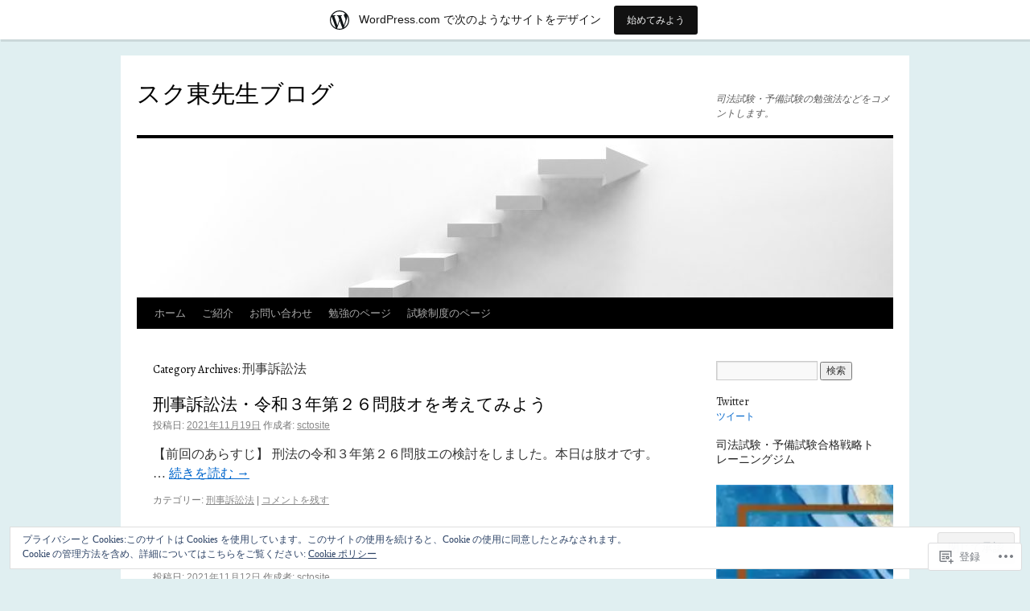

--- FILE ---
content_type: text/html; charset=UTF-8
request_url: https://sctosite.wordpress.com/category/%E5%88%91%E4%BA%8B%E8%A8%B4%E8%A8%9F%E6%B3%95/
body_size: 28039
content:
<!DOCTYPE html>
<html lang="ja">
<head>
<meta charset="UTF-8" />
<title>
刑事訴訟法 | スク東先生ブログ</title>
<link rel="profile" href="https://gmpg.org/xfn/11" />
<link rel="stylesheet" type="text/css" media="all" href="https://s0.wp.com/wp-content/themes/pub/twentyten/style.css?m=1659017451i&amp;ver=20190507" />
<link rel="pingback" href="https://sctosite.wordpress.com/xmlrpc.php">
<script type="text/javascript">
  WebFontConfig = {"google":{"families":["Alegreya:r:latin,latin-ext"]},"api_url":"https:\/\/fonts-api.wp.com\/css"};
  (function() {
    var wf = document.createElement('script');
    wf.src = '/wp-content/plugins/custom-fonts/js/webfont.js';
    wf.type = 'text/javascript';
    wf.async = 'true';
    var s = document.getElementsByTagName('script')[0];
    s.parentNode.insertBefore(wf, s);
	})();
</script><style id="jetpack-custom-fonts-css">.wf-active #site-title{font-family:"Alegreya",serif;font-style:normal;font-weight:400}.wf-active #site-title{font-style:normal;font-weight:400}.wf-active #site-title a{font-weight:400;font-style:normal}.wf-active h1, .wf-active h2, .wf-active h3, .wf-active h4, .wf-active h5, .wf-active h6{font-weight:400;font-family:"Alegreya",serif;font-style:normal}.wf-active .page-title span{font-family:"Alegreya",serif;font-style:normal;font-weight:400}.wf-active #access .menu, .wf-active #access div.menu ul, .wf-active #respond label, .wf-active .entry-title, .wf-active .navigation, .wf-active .page-title, .wf-active .widget-title, .wf-active h3#comments-title, .wf-active h3#reply-title{font-family:"Alegreya",serif;font-style:normal;font-weight:400}.wf-active #access .menu-header, .wf-active div.menu{font-style:normal;font-weight:400}.wf-active .page-title{font-weight:400;font-style:normal}.wf-active .page-title span{font-style:normal;font-weight:400}.wf-active #content .entry-title{font-weight:400;font-style:normal}.wf-active .navigation{font-style:normal;font-weight:400}.wf-active h3#comments-title, .wf-active h3#reply-title{font-weight:400;font-style:normal}.wf-active #respond label{font-style:normal;font-weight:400}.wf-active .widget-title{font-weight:400;font-style:normal}</style>
<meta name='robots' content='max-image-preview:large' />
<meta name="google-site-verification" content="7vBdEB6t1AN4NZlrzC5XjRBmeerXd_-Hig_j7OkzNv0" />
<link rel='dns-prefetch' href='//s0.wp.com' />
<link rel='dns-prefetch' href='//af.pubmine.com' />
<link rel="alternate" type="application/rss+xml" title="スク東先生ブログ &raquo; フィード" href="https://sctosite.wordpress.com/feed/" />
<link rel="alternate" type="application/rss+xml" title="スク東先生ブログ &raquo; コメントフィード" href="https://sctosite.wordpress.com/comments/feed/" />
<link rel="alternate" type="application/rss+xml" title="スク東先生ブログ &raquo; 刑事訴訟法 カテゴリーのフィード" href="https://sctosite.wordpress.com/category/%e5%88%91%e4%ba%8b%e8%a8%b4%e8%a8%9f%e6%b3%95/feed/" />
	<script type="text/javascript">
		/* <![CDATA[ */
		function addLoadEvent(func) {
			var oldonload = window.onload;
			if (typeof window.onload != 'function') {
				window.onload = func;
			} else {
				window.onload = function () {
					oldonload();
					func();
				}
			}
		}
		/* ]]> */
	</script>
	<link crossorigin='anonymous' rel='stylesheet' id='all-css-0-1' href='/_static/??-eJxljd0KwjAMhV/IGocy8UJ8lq6LJVualiVl7O03QWXi5fn7DszFhSyGYpCqK1wjicJMfURTwLqleSR07GcwTIW9oYLawngMqgfYATrO8YtIfhrRSKLr/ARb9df5G+/eB7Tiw/jWoFUg5b7ydkzyJCFDp2HKzB+9vHCPdG+ubdNeTrf2PKx2K1Fv&cssminify=yes' type='text/css' media='all' />
<style id='wp-emoji-styles-inline-css'>

	img.wp-smiley, img.emoji {
		display: inline !important;
		border: none !important;
		box-shadow: none !important;
		height: 1em !important;
		width: 1em !important;
		margin: 0 0.07em !important;
		vertical-align: -0.1em !important;
		background: none !important;
		padding: 0 !important;
	}
/*# sourceURL=wp-emoji-styles-inline-css */
</style>
<link crossorigin='anonymous' rel='stylesheet' id='all-css-2-1' href='/wp-content/plugins/gutenberg-core/v22.2.0/build/styles/block-library/style.css?m=1764855221i&cssminify=yes' type='text/css' media='all' />
<style id='wp-block-library-inline-css'>
.has-text-align-justify {
	text-align:justify;
}
.has-text-align-justify{text-align:justify;}

/*# sourceURL=wp-block-library-inline-css */
</style><style id='global-styles-inline-css'>
:root{--wp--preset--aspect-ratio--square: 1;--wp--preset--aspect-ratio--4-3: 4/3;--wp--preset--aspect-ratio--3-4: 3/4;--wp--preset--aspect-ratio--3-2: 3/2;--wp--preset--aspect-ratio--2-3: 2/3;--wp--preset--aspect-ratio--16-9: 16/9;--wp--preset--aspect-ratio--9-16: 9/16;--wp--preset--color--black: #000;--wp--preset--color--cyan-bluish-gray: #abb8c3;--wp--preset--color--white: #fff;--wp--preset--color--pale-pink: #f78da7;--wp--preset--color--vivid-red: #cf2e2e;--wp--preset--color--luminous-vivid-orange: #ff6900;--wp--preset--color--luminous-vivid-amber: #fcb900;--wp--preset--color--light-green-cyan: #7bdcb5;--wp--preset--color--vivid-green-cyan: #00d084;--wp--preset--color--pale-cyan-blue: #8ed1fc;--wp--preset--color--vivid-cyan-blue: #0693e3;--wp--preset--color--vivid-purple: #9b51e0;--wp--preset--color--blue: #0066cc;--wp--preset--color--medium-gray: #666;--wp--preset--color--light-gray: #f1f1f1;--wp--preset--gradient--vivid-cyan-blue-to-vivid-purple: linear-gradient(135deg,rgb(6,147,227) 0%,rgb(155,81,224) 100%);--wp--preset--gradient--light-green-cyan-to-vivid-green-cyan: linear-gradient(135deg,rgb(122,220,180) 0%,rgb(0,208,130) 100%);--wp--preset--gradient--luminous-vivid-amber-to-luminous-vivid-orange: linear-gradient(135deg,rgb(252,185,0) 0%,rgb(255,105,0) 100%);--wp--preset--gradient--luminous-vivid-orange-to-vivid-red: linear-gradient(135deg,rgb(255,105,0) 0%,rgb(207,46,46) 100%);--wp--preset--gradient--very-light-gray-to-cyan-bluish-gray: linear-gradient(135deg,rgb(238,238,238) 0%,rgb(169,184,195) 100%);--wp--preset--gradient--cool-to-warm-spectrum: linear-gradient(135deg,rgb(74,234,220) 0%,rgb(151,120,209) 20%,rgb(207,42,186) 40%,rgb(238,44,130) 60%,rgb(251,105,98) 80%,rgb(254,248,76) 100%);--wp--preset--gradient--blush-light-purple: linear-gradient(135deg,rgb(255,206,236) 0%,rgb(152,150,240) 100%);--wp--preset--gradient--blush-bordeaux: linear-gradient(135deg,rgb(254,205,165) 0%,rgb(254,45,45) 50%,rgb(107,0,62) 100%);--wp--preset--gradient--luminous-dusk: linear-gradient(135deg,rgb(255,203,112) 0%,rgb(199,81,192) 50%,rgb(65,88,208) 100%);--wp--preset--gradient--pale-ocean: linear-gradient(135deg,rgb(255,245,203) 0%,rgb(182,227,212) 50%,rgb(51,167,181) 100%);--wp--preset--gradient--electric-grass: linear-gradient(135deg,rgb(202,248,128) 0%,rgb(113,206,126) 100%);--wp--preset--gradient--midnight: linear-gradient(135deg,rgb(2,3,129) 0%,rgb(40,116,252) 100%);--wp--preset--font-size--small: 13px;--wp--preset--font-size--medium: 20px;--wp--preset--font-size--large: 36px;--wp--preset--font-size--x-large: 42px;--wp--preset--font-family--albert-sans: 'Albert Sans', sans-serif;--wp--preset--font-family--alegreya: Alegreya, serif;--wp--preset--font-family--arvo: Arvo, serif;--wp--preset--font-family--bodoni-moda: 'Bodoni Moda', serif;--wp--preset--font-family--bricolage-grotesque: 'Bricolage Grotesque', sans-serif;--wp--preset--font-family--cabin: Cabin, sans-serif;--wp--preset--font-family--chivo: Chivo, sans-serif;--wp--preset--font-family--commissioner: Commissioner, sans-serif;--wp--preset--font-family--cormorant: Cormorant, serif;--wp--preset--font-family--courier-prime: 'Courier Prime', monospace;--wp--preset--font-family--crimson-pro: 'Crimson Pro', serif;--wp--preset--font-family--dm-mono: 'DM Mono', monospace;--wp--preset--font-family--dm-sans: 'DM Sans', sans-serif;--wp--preset--font-family--dm-serif-display: 'DM Serif Display', serif;--wp--preset--font-family--domine: Domine, serif;--wp--preset--font-family--eb-garamond: 'EB Garamond', serif;--wp--preset--font-family--epilogue: Epilogue, sans-serif;--wp--preset--font-family--fahkwang: Fahkwang, sans-serif;--wp--preset--font-family--figtree: Figtree, sans-serif;--wp--preset--font-family--fira-sans: 'Fira Sans', sans-serif;--wp--preset--font-family--fjalla-one: 'Fjalla One', sans-serif;--wp--preset--font-family--fraunces: Fraunces, serif;--wp--preset--font-family--gabarito: Gabarito, system-ui;--wp--preset--font-family--ibm-plex-mono: 'IBM Plex Mono', monospace;--wp--preset--font-family--ibm-plex-sans: 'IBM Plex Sans', sans-serif;--wp--preset--font-family--ibarra-real-nova: 'Ibarra Real Nova', serif;--wp--preset--font-family--instrument-serif: 'Instrument Serif', serif;--wp--preset--font-family--inter: Inter, sans-serif;--wp--preset--font-family--josefin-sans: 'Josefin Sans', sans-serif;--wp--preset--font-family--jost: Jost, sans-serif;--wp--preset--font-family--libre-baskerville: 'Libre Baskerville', serif;--wp--preset--font-family--libre-franklin: 'Libre Franklin', sans-serif;--wp--preset--font-family--literata: Literata, serif;--wp--preset--font-family--lora: Lora, serif;--wp--preset--font-family--merriweather: Merriweather, serif;--wp--preset--font-family--montserrat: Montserrat, sans-serif;--wp--preset--font-family--newsreader: Newsreader, serif;--wp--preset--font-family--noto-sans-mono: 'Noto Sans Mono', sans-serif;--wp--preset--font-family--nunito: Nunito, sans-serif;--wp--preset--font-family--open-sans: 'Open Sans', sans-serif;--wp--preset--font-family--overpass: Overpass, sans-serif;--wp--preset--font-family--pt-serif: 'PT Serif', serif;--wp--preset--font-family--petrona: Petrona, serif;--wp--preset--font-family--piazzolla: Piazzolla, serif;--wp--preset--font-family--playfair-display: 'Playfair Display', serif;--wp--preset--font-family--plus-jakarta-sans: 'Plus Jakarta Sans', sans-serif;--wp--preset--font-family--poppins: Poppins, sans-serif;--wp--preset--font-family--raleway: Raleway, sans-serif;--wp--preset--font-family--roboto: Roboto, sans-serif;--wp--preset--font-family--roboto-slab: 'Roboto Slab', serif;--wp--preset--font-family--rubik: Rubik, sans-serif;--wp--preset--font-family--rufina: Rufina, serif;--wp--preset--font-family--sora: Sora, sans-serif;--wp--preset--font-family--source-sans-3: 'Source Sans 3', sans-serif;--wp--preset--font-family--source-serif-4: 'Source Serif 4', serif;--wp--preset--font-family--space-mono: 'Space Mono', monospace;--wp--preset--font-family--syne: Syne, sans-serif;--wp--preset--font-family--texturina: Texturina, serif;--wp--preset--font-family--urbanist: Urbanist, sans-serif;--wp--preset--font-family--work-sans: 'Work Sans', sans-serif;--wp--preset--spacing--20: 0.44rem;--wp--preset--spacing--30: 0.67rem;--wp--preset--spacing--40: 1rem;--wp--preset--spacing--50: 1.5rem;--wp--preset--spacing--60: 2.25rem;--wp--preset--spacing--70: 3.38rem;--wp--preset--spacing--80: 5.06rem;--wp--preset--shadow--natural: 6px 6px 9px rgba(0, 0, 0, 0.2);--wp--preset--shadow--deep: 12px 12px 50px rgba(0, 0, 0, 0.4);--wp--preset--shadow--sharp: 6px 6px 0px rgba(0, 0, 0, 0.2);--wp--preset--shadow--outlined: 6px 6px 0px -3px rgb(255, 255, 255), 6px 6px rgb(0, 0, 0);--wp--preset--shadow--crisp: 6px 6px 0px rgb(0, 0, 0);}:where(.is-layout-flex){gap: 0.5em;}:where(.is-layout-grid){gap: 0.5em;}body .is-layout-flex{display: flex;}.is-layout-flex{flex-wrap: wrap;align-items: center;}.is-layout-flex > :is(*, div){margin: 0;}body .is-layout-grid{display: grid;}.is-layout-grid > :is(*, div){margin: 0;}:where(.wp-block-columns.is-layout-flex){gap: 2em;}:where(.wp-block-columns.is-layout-grid){gap: 2em;}:where(.wp-block-post-template.is-layout-flex){gap: 1.25em;}:where(.wp-block-post-template.is-layout-grid){gap: 1.25em;}.has-black-color{color: var(--wp--preset--color--black) !important;}.has-cyan-bluish-gray-color{color: var(--wp--preset--color--cyan-bluish-gray) !important;}.has-white-color{color: var(--wp--preset--color--white) !important;}.has-pale-pink-color{color: var(--wp--preset--color--pale-pink) !important;}.has-vivid-red-color{color: var(--wp--preset--color--vivid-red) !important;}.has-luminous-vivid-orange-color{color: var(--wp--preset--color--luminous-vivid-orange) !important;}.has-luminous-vivid-amber-color{color: var(--wp--preset--color--luminous-vivid-amber) !important;}.has-light-green-cyan-color{color: var(--wp--preset--color--light-green-cyan) !important;}.has-vivid-green-cyan-color{color: var(--wp--preset--color--vivid-green-cyan) !important;}.has-pale-cyan-blue-color{color: var(--wp--preset--color--pale-cyan-blue) !important;}.has-vivid-cyan-blue-color{color: var(--wp--preset--color--vivid-cyan-blue) !important;}.has-vivid-purple-color{color: var(--wp--preset--color--vivid-purple) !important;}.has-black-background-color{background-color: var(--wp--preset--color--black) !important;}.has-cyan-bluish-gray-background-color{background-color: var(--wp--preset--color--cyan-bluish-gray) !important;}.has-white-background-color{background-color: var(--wp--preset--color--white) !important;}.has-pale-pink-background-color{background-color: var(--wp--preset--color--pale-pink) !important;}.has-vivid-red-background-color{background-color: var(--wp--preset--color--vivid-red) !important;}.has-luminous-vivid-orange-background-color{background-color: var(--wp--preset--color--luminous-vivid-orange) !important;}.has-luminous-vivid-amber-background-color{background-color: var(--wp--preset--color--luminous-vivid-amber) !important;}.has-light-green-cyan-background-color{background-color: var(--wp--preset--color--light-green-cyan) !important;}.has-vivid-green-cyan-background-color{background-color: var(--wp--preset--color--vivid-green-cyan) !important;}.has-pale-cyan-blue-background-color{background-color: var(--wp--preset--color--pale-cyan-blue) !important;}.has-vivid-cyan-blue-background-color{background-color: var(--wp--preset--color--vivid-cyan-blue) !important;}.has-vivid-purple-background-color{background-color: var(--wp--preset--color--vivid-purple) !important;}.has-black-border-color{border-color: var(--wp--preset--color--black) !important;}.has-cyan-bluish-gray-border-color{border-color: var(--wp--preset--color--cyan-bluish-gray) !important;}.has-white-border-color{border-color: var(--wp--preset--color--white) !important;}.has-pale-pink-border-color{border-color: var(--wp--preset--color--pale-pink) !important;}.has-vivid-red-border-color{border-color: var(--wp--preset--color--vivid-red) !important;}.has-luminous-vivid-orange-border-color{border-color: var(--wp--preset--color--luminous-vivid-orange) !important;}.has-luminous-vivid-amber-border-color{border-color: var(--wp--preset--color--luminous-vivid-amber) !important;}.has-light-green-cyan-border-color{border-color: var(--wp--preset--color--light-green-cyan) !important;}.has-vivid-green-cyan-border-color{border-color: var(--wp--preset--color--vivid-green-cyan) !important;}.has-pale-cyan-blue-border-color{border-color: var(--wp--preset--color--pale-cyan-blue) !important;}.has-vivid-cyan-blue-border-color{border-color: var(--wp--preset--color--vivid-cyan-blue) !important;}.has-vivid-purple-border-color{border-color: var(--wp--preset--color--vivid-purple) !important;}.has-vivid-cyan-blue-to-vivid-purple-gradient-background{background: var(--wp--preset--gradient--vivid-cyan-blue-to-vivid-purple) !important;}.has-light-green-cyan-to-vivid-green-cyan-gradient-background{background: var(--wp--preset--gradient--light-green-cyan-to-vivid-green-cyan) !important;}.has-luminous-vivid-amber-to-luminous-vivid-orange-gradient-background{background: var(--wp--preset--gradient--luminous-vivid-amber-to-luminous-vivid-orange) !important;}.has-luminous-vivid-orange-to-vivid-red-gradient-background{background: var(--wp--preset--gradient--luminous-vivid-orange-to-vivid-red) !important;}.has-very-light-gray-to-cyan-bluish-gray-gradient-background{background: var(--wp--preset--gradient--very-light-gray-to-cyan-bluish-gray) !important;}.has-cool-to-warm-spectrum-gradient-background{background: var(--wp--preset--gradient--cool-to-warm-spectrum) !important;}.has-blush-light-purple-gradient-background{background: var(--wp--preset--gradient--blush-light-purple) !important;}.has-blush-bordeaux-gradient-background{background: var(--wp--preset--gradient--blush-bordeaux) !important;}.has-luminous-dusk-gradient-background{background: var(--wp--preset--gradient--luminous-dusk) !important;}.has-pale-ocean-gradient-background{background: var(--wp--preset--gradient--pale-ocean) !important;}.has-electric-grass-gradient-background{background: var(--wp--preset--gradient--electric-grass) !important;}.has-midnight-gradient-background{background: var(--wp--preset--gradient--midnight) !important;}.has-small-font-size{font-size: var(--wp--preset--font-size--small) !important;}.has-medium-font-size{font-size: var(--wp--preset--font-size--medium) !important;}.has-large-font-size{font-size: var(--wp--preset--font-size--large) !important;}.has-x-large-font-size{font-size: var(--wp--preset--font-size--x-large) !important;}.has-albert-sans-font-family{font-family: var(--wp--preset--font-family--albert-sans) !important;}.has-alegreya-font-family{font-family: var(--wp--preset--font-family--alegreya) !important;}.has-arvo-font-family{font-family: var(--wp--preset--font-family--arvo) !important;}.has-bodoni-moda-font-family{font-family: var(--wp--preset--font-family--bodoni-moda) !important;}.has-bricolage-grotesque-font-family{font-family: var(--wp--preset--font-family--bricolage-grotesque) !important;}.has-cabin-font-family{font-family: var(--wp--preset--font-family--cabin) !important;}.has-chivo-font-family{font-family: var(--wp--preset--font-family--chivo) !important;}.has-commissioner-font-family{font-family: var(--wp--preset--font-family--commissioner) !important;}.has-cormorant-font-family{font-family: var(--wp--preset--font-family--cormorant) !important;}.has-courier-prime-font-family{font-family: var(--wp--preset--font-family--courier-prime) !important;}.has-crimson-pro-font-family{font-family: var(--wp--preset--font-family--crimson-pro) !important;}.has-dm-mono-font-family{font-family: var(--wp--preset--font-family--dm-mono) !important;}.has-dm-sans-font-family{font-family: var(--wp--preset--font-family--dm-sans) !important;}.has-dm-serif-display-font-family{font-family: var(--wp--preset--font-family--dm-serif-display) !important;}.has-domine-font-family{font-family: var(--wp--preset--font-family--domine) !important;}.has-eb-garamond-font-family{font-family: var(--wp--preset--font-family--eb-garamond) !important;}.has-epilogue-font-family{font-family: var(--wp--preset--font-family--epilogue) !important;}.has-fahkwang-font-family{font-family: var(--wp--preset--font-family--fahkwang) !important;}.has-figtree-font-family{font-family: var(--wp--preset--font-family--figtree) !important;}.has-fira-sans-font-family{font-family: var(--wp--preset--font-family--fira-sans) !important;}.has-fjalla-one-font-family{font-family: var(--wp--preset--font-family--fjalla-one) !important;}.has-fraunces-font-family{font-family: var(--wp--preset--font-family--fraunces) !important;}.has-gabarito-font-family{font-family: var(--wp--preset--font-family--gabarito) !important;}.has-ibm-plex-mono-font-family{font-family: var(--wp--preset--font-family--ibm-plex-mono) !important;}.has-ibm-plex-sans-font-family{font-family: var(--wp--preset--font-family--ibm-plex-sans) !important;}.has-ibarra-real-nova-font-family{font-family: var(--wp--preset--font-family--ibarra-real-nova) !important;}.has-instrument-serif-font-family{font-family: var(--wp--preset--font-family--instrument-serif) !important;}.has-inter-font-family{font-family: var(--wp--preset--font-family--inter) !important;}.has-josefin-sans-font-family{font-family: var(--wp--preset--font-family--josefin-sans) !important;}.has-jost-font-family{font-family: var(--wp--preset--font-family--jost) !important;}.has-libre-baskerville-font-family{font-family: var(--wp--preset--font-family--libre-baskerville) !important;}.has-libre-franklin-font-family{font-family: var(--wp--preset--font-family--libre-franklin) !important;}.has-literata-font-family{font-family: var(--wp--preset--font-family--literata) !important;}.has-lora-font-family{font-family: var(--wp--preset--font-family--lora) !important;}.has-merriweather-font-family{font-family: var(--wp--preset--font-family--merriweather) !important;}.has-montserrat-font-family{font-family: var(--wp--preset--font-family--montserrat) !important;}.has-newsreader-font-family{font-family: var(--wp--preset--font-family--newsreader) !important;}.has-noto-sans-mono-font-family{font-family: var(--wp--preset--font-family--noto-sans-mono) !important;}.has-nunito-font-family{font-family: var(--wp--preset--font-family--nunito) !important;}.has-open-sans-font-family{font-family: var(--wp--preset--font-family--open-sans) !important;}.has-overpass-font-family{font-family: var(--wp--preset--font-family--overpass) !important;}.has-pt-serif-font-family{font-family: var(--wp--preset--font-family--pt-serif) !important;}.has-petrona-font-family{font-family: var(--wp--preset--font-family--petrona) !important;}.has-piazzolla-font-family{font-family: var(--wp--preset--font-family--piazzolla) !important;}.has-playfair-display-font-family{font-family: var(--wp--preset--font-family--playfair-display) !important;}.has-plus-jakarta-sans-font-family{font-family: var(--wp--preset--font-family--plus-jakarta-sans) !important;}.has-poppins-font-family{font-family: var(--wp--preset--font-family--poppins) !important;}.has-raleway-font-family{font-family: var(--wp--preset--font-family--raleway) !important;}.has-roboto-font-family{font-family: var(--wp--preset--font-family--roboto) !important;}.has-roboto-slab-font-family{font-family: var(--wp--preset--font-family--roboto-slab) !important;}.has-rubik-font-family{font-family: var(--wp--preset--font-family--rubik) !important;}.has-rufina-font-family{font-family: var(--wp--preset--font-family--rufina) !important;}.has-sora-font-family{font-family: var(--wp--preset--font-family--sora) !important;}.has-source-sans-3-font-family{font-family: var(--wp--preset--font-family--source-sans-3) !important;}.has-source-serif-4-font-family{font-family: var(--wp--preset--font-family--source-serif-4) !important;}.has-space-mono-font-family{font-family: var(--wp--preset--font-family--space-mono) !important;}.has-syne-font-family{font-family: var(--wp--preset--font-family--syne) !important;}.has-texturina-font-family{font-family: var(--wp--preset--font-family--texturina) !important;}.has-urbanist-font-family{font-family: var(--wp--preset--font-family--urbanist) !important;}.has-work-sans-font-family{font-family: var(--wp--preset--font-family--work-sans) !important;}
/*# sourceURL=global-styles-inline-css */
</style>

<style id='classic-theme-styles-inline-css'>
/*! This file is auto-generated */
.wp-block-button__link{color:#fff;background-color:#32373c;border-radius:9999px;box-shadow:none;text-decoration:none;padding:calc(.667em + 2px) calc(1.333em + 2px);font-size:1.125em}.wp-block-file__button{background:#32373c;color:#fff;text-decoration:none}
/*# sourceURL=/wp-includes/css/classic-themes.min.css */
</style>
<link crossorigin='anonymous' rel='stylesheet' id='all-css-4-1' href='/_static/??-eJyNT9lOw0AM/CEcayuO8oD4lmTjBrd7ae1t6N/jprQFIUW8WPZoDg/OBXxOSkmxhDZxEvR5CNkfBDed23YOhGMJBJWO3SOOLHpjgOgpUOdFHvCHUWxw96pkeCy9nhmRRu4pUDTammzmcSI1uVx3UPpclxSLgWEolUTAZuQWQT8sS/7oLjCWNqDOBpwMxUun/3GX4rBkrj1VyUwnW6elyv1cE02UwV7plXP6dcAu9FzXpHvS0vvD943SEsY8tmD/c9pxYiUQX3MI11q3Smfb9/jmXp4222fn3Ov+C3fCyvk=&cssminify=yes' type='text/css' media='all' />
<style id='jetpack-global-styles-frontend-style-inline-css'>
:root { --font-headings: unset; --font-base: unset; --font-headings-default: -apple-system,BlinkMacSystemFont,"Segoe UI",Roboto,Oxygen-Sans,Ubuntu,Cantarell,"Helvetica Neue",sans-serif; --font-base-default: -apple-system,BlinkMacSystemFont,"Segoe UI",Roboto,Oxygen-Sans,Ubuntu,Cantarell,"Helvetica Neue",sans-serif;}
/*# sourceURL=jetpack-global-styles-frontend-style-inline-css */
</style>
<link crossorigin='anonymous' rel='stylesheet' id='all-css-6-1' href='/wp-content/themes/h4/global.css?m=1420737423i&cssminify=yes' type='text/css' media='all' />
<script type="text/javascript" id="wpcom-actionbar-placeholder-js-extra">
/* <![CDATA[ */
var actionbardata = {"siteID":"115778500","postID":"0","siteURL":"https://sctosite.wordpress.com","xhrURL":"https://sctosite.wordpress.com/wp-admin/admin-ajax.php","nonce":"b9a2150171","isLoggedIn":"","statusMessage":"","subsEmailDefault":"instantly","proxyScriptUrl":"https://s0.wp.com/wp-content/js/wpcom-proxy-request.js?m=1513050504i&amp;ver=20211021","i18n":{"followedText":"\u3053\u306e\u30b5\u30a4\u30c8\u306e\u65b0\u3057\u3044\u6295\u7a3f\u306f \u003Ca href=\"https://wordpress.com/reader\"\u003EReader\u003C/a\u003E \u306b\u8868\u793a\u3055\u308c\u308b\u3088\u3046\u306b\u306a\u308a\u307e\u3057\u305f","foldBar":"\u3053\u306e\u30d0\u30fc\u3092\u6298\u308a\u305f\u305f\u3080","unfoldBar":"\u3053\u306e\u30d0\u30fc\u3092\u5c55\u958b","shortLinkCopied":"\u77ed\u7e2e\u30ea\u30f3\u30af\u304c\u30af\u30ea\u30c3\u30d7\u30dc\u30fc\u30c9\u306b\u30b3\u30d4\u30fc\u3055\u308c\u307e\u3057\u305f\u3002"}};
//# sourceURL=wpcom-actionbar-placeholder-js-extra
/* ]]> */
</script>
<script type="text/javascript" id="jetpack-mu-wpcom-settings-js-before">
/* <![CDATA[ */
var JETPACK_MU_WPCOM_SETTINGS = {"assetsUrl":"https://s0.wp.com/wp-content/mu-plugins/jetpack-mu-wpcom-plugin/sun/jetpack_vendor/automattic/jetpack-mu-wpcom/src/build/"};
//# sourceURL=jetpack-mu-wpcom-settings-js-before
/* ]]> */
</script>
<script crossorigin='anonymous' type='text/javascript'  src='/_static/??/wp-content/js/rlt-proxy.js,/wp-content/blog-plugins/wordads-classes/js/cmp/v2/cmp-non-gdpr.js?m=1720530689j'></script>
<script type="text/javascript" id="rlt-proxy-js-after">
/* <![CDATA[ */
	rltInitialize( {"token":null,"iframeOrigins":["https:\/\/widgets.wp.com"]} );
//# sourceURL=rlt-proxy-js-after
/* ]]> */
</script>
<link rel="EditURI" type="application/rsd+xml" title="RSD" href="https://sctosite.wordpress.com/xmlrpc.php?rsd" />
<meta name="generator" content="WordPress.com" />

<!-- Jetpack Open Graph Tags -->
<meta property="og:type" content="website" />
<meta property="og:title" content="刑事訴訟法 &#8211; スク東先生ブログ" />
<meta property="og:url" content="https://sctosite.wordpress.com/category/%e5%88%91%e4%ba%8b%e8%a8%b4%e8%a8%9f%e6%b3%95/" />
<meta property="og:site_name" content="スク東先生ブログ" />
<meta property="og:image" content="https://sctosite.wordpress.com/wp-content/uploads/2021/08/cropped-setumeikai_ronnbunn_pr_ver5.0.jpg?w=200" />
<meta property="og:image:width" content="200" />
<meta property="og:image:height" content="200" />
<meta property="og:image:alt" content="" />
<meta property="og:locale" content="ja_JP" />
<meta property="fb:app_id" content="249643311490" />
<meta name="twitter:creator" content="@sukutousensei" />

<!-- End Jetpack Open Graph Tags -->
<link rel="search" type="application/opensearchdescription+xml" href="https://sctosite.wordpress.com/osd.xml" title="スク東先生ブログ" />
<link rel="search" type="application/opensearchdescription+xml" href="https://s1.wp.com/opensearch.xml" title="WordPress.com" />
<meta name="theme-color" content="#e0eff1" />
		<style type="text/css">
			.recentcomments a {
				display: inline !important;
				padding: 0 !important;
				margin: 0 !important;
			}

			table.recentcommentsavatartop img.avatar, table.recentcommentsavatarend img.avatar {
				border: 0px;
				margin: 0;
			}

			table.recentcommentsavatartop a, table.recentcommentsavatarend a {
				border: 0px !important;
				background-color: transparent !important;
			}

			td.recentcommentsavatarend, td.recentcommentsavatartop {
				padding: 0px 0px 1px 0px;
				margin: 0px;
			}

			td.recentcommentstextend {
				border: none !important;
				padding: 0px 0px 2px 10px;
			}

			.rtl td.recentcommentstextend {
				padding: 0px 10px 2px 0px;
			}

			td.recentcommentstexttop {
				border: none;
				padding: 0px 0px 0px 10px;
			}

			.rtl td.recentcommentstexttop {
				padding: 0px 10px 0px 0px;
			}
		</style>
		<meta name="description" content="刑事訴訟法 についての sctosite の投稿" />
<style type="text/css" id="custom-background-css">
body.custom-background { background-color: #e0eff1; }
</style>
	<script type="text/javascript">
/* <![CDATA[ */
var wa_client = {}; wa_client.cmd = []; wa_client.config = { 'blog_id': 115778500, 'blog_language': 'ja', 'is_wordads': false, 'hosting_type': 0, 'afp_account_id': null, 'afp_host_id': 5038568878849053, 'theme': 'pub/twentyten', '_': { 'title': '広告', 'privacy_settings': 'プライバシー設定' }, 'formats': [ 'belowpost', 'bottom_sticky', 'sidebar_sticky_right', 'sidebar', 'gutenberg_rectangle', 'gutenberg_leaderboard', 'gutenberg_mobile_leaderboard', 'gutenberg_skyscraper' ] };
/* ]]> */
</script>
		<script type="text/javascript">

			window.doNotSellCallback = function() {

				var linkElements = [
					'a[href="https://wordpress.com/?ref=footer_blog"]',
					'a[href="https://wordpress.com/?ref=footer_website"]',
					'a[href="https://wordpress.com/?ref=vertical_footer"]',
					'a[href^="https://wordpress.com/?ref=footer_segment_"]',
				].join(',');

				var dnsLink = document.createElement( 'a' );
				dnsLink.href = 'https://wordpress.com/ja/advertising-program-optout/';
				dnsLink.classList.add( 'do-not-sell-link' );
				dnsLink.rel = 'nofollow';
				dnsLink.style.marginLeft = '0.5em';
				dnsLink.textContent = '個人情報を販売または共有しないでください';

				var creditLinks = document.querySelectorAll( linkElements );

				if ( 0 === creditLinks.length ) {
					return false;
				}

				Array.prototype.forEach.call( creditLinks, function( el ) {
					el.insertAdjacentElement( 'afterend', dnsLink );
				});

				return true;
			};

		</script>
		<style type="text/css" id="custom-colors-css">#access ul li.current_page_item > a, #access ul li.current_page_parent > a, #access ul li.current-menu-ancestor > a, #access ul li.current-menu-item > a, #access ul li.current-menu-parent > a { color: #FFFFFF;}
#access li:hover > a, #access ul ul *:hover > a { fg2: #ffffff;}
#access a { color: #AAAAAA;}
.entry-meta a:link, .entry-utility a:link { color: #888888;}
body { background-color: #e0eff1;}
</style>
<link rel="icon" href="https://sctosite.wordpress.com/wp-content/uploads/2021/08/cropped-setumeikai_ronnbunn_pr_ver5.0.jpg?w=32" sizes="32x32" />
<link rel="icon" href="https://sctosite.wordpress.com/wp-content/uploads/2021/08/cropped-setumeikai_ronnbunn_pr_ver5.0.jpg?w=192" sizes="192x192" />
<link rel="apple-touch-icon" href="https://sctosite.wordpress.com/wp-content/uploads/2021/08/cropped-setumeikai_ronnbunn_pr_ver5.0.jpg?w=180" />
<meta name="msapplication-TileImage" content="https://sctosite.wordpress.com/wp-content/uploads/2021/08/cropped-setumeikai_ronnbunn_pr_ver5.0.jpg?w=270" />
<script type="text/javascript">
	window.google_analytics_uacct = "UA-52447-2";
</script>

<script type="text/javascript">
	var _gaq = _gaq || [];
	_gaq.push(['_setAccount', 'UA-52447-2']);
	_gaq.push(['_gat._anonymizeIp']);
	_gaq.push(['_setDomainName', 'wordpress.com']);
	_gaq.push(['_initData']);
	_gaq.push(['_trackPageview']);

	(function() {
		var ga = document.createElement('script'); ga.type = 'text/javascript'; ga.async = true;
		ga.src = ('https:' == document.location.protocol ? 'https://ssl' : 'http://www') + '.google-analytics.com/ga.js';
		(document.getElementsByTagName('head')[0] || document.getElementsByTagName('body')[0]).appendChild(ga);
	})();
</script>
<link crossorigin='anonymous' rel='stylesheet' id='all-css-0-3' href='/_static/??-eJydzNEKwjAMheEXsoapc+xCfBSpWRjd0rQ0DWNvL8LmpYiX/+HwwZIdJqkkFaK5zDYGUZioZo/z1qAm8AiC8OSEs4IuIVM5ouoBfgZiGoxJAX1JpsSfzz786dXANLjRM1NZv9Xbv8db07XnU9dfL+30AlHOX2M=&cssminify=yes' type='text/css' media='all' />
</head>

<body class="archive category category-6766447 custom-background wp-theme-pubtwentyten customizer-styles-applied jetpack-reblog-enabled has-marketing-bar has-marketing-bar-theme-twenty-ten">
<div id="wrapper" class="hfeed">
	<div id="header">
		<div id="masthead">
			<div id="branding" role="banner">
								<div id="site-title">
					<span>
						<a href="https://sctosite.wordpress.com/" title="スク東先生ブログ" rel="home">スク東先生ブログ</a>
					</span>
				</div>
				<div id="site-description">司法試験・予備試験の勉強法などをコメントします。</div>

									<a class="home-link" href="https://sctosite.wordpress.com/" title="スク東先生ブログ" rel="home">
						<img src="https://sctosite.wordpress.com/wp-content/uploads/2023/06/cropped-adobestock_135317214.jpeg" width="940" height="198" alt="" />
					</a>
								</div><!-- #branding -->

			<div id="access" role="navigation">
								<div class="skip-link screen-reader-text"><a href="#content" title="コンテンツへスキップ">コンテンツへスキップ</a></div>
				<div class="menu-header"><ul id="menu-menu-1" class="menu"><li id="menu-item-57" class="menu-item menu-item-type-custom menu-item-object-custom menu-item-home menu-item-57"><a href="https://sctosite.wordpress.com/">ホーム</a></li>
<li id="menu-item-59" class="menu-item menu-item-type-post_type menu-item-object-page menu-item-59"><a href="https://sctosite.wordpress.com/about/">ご紹介</a></li>
<li id="menu-item-58" class="menu-item menu-item-type-post_type menu-item-object-page menu-item-58"><a href="https://sctosite.wordpress.com/otoiawase/">お問い合わせ</a></li>
<li id="menu-item-6577" class="menu-item menu-item-type-post_type menu-item-object-page menu-item-6577"><a href="https://sctosite.wordpress.com/study/">勉強のページ</a></li>
<li id="menu-item-6983" class="menu-item menu-item-type-post_type menu-item-object-page menu-item-6983"><a href="https://sctosite.wordpress.com/sikenseido/">試験制度のページ</a></li>
</ul></div>			</div><!-- #access -->
		</div><!-- #masthead -->
	</div><!-- #header -->

	<div id="main">

		<div id="container">
			<div id="content" role="main">

				<h1 class="page-title">Category Archives: <span>刑事訴訟法</span></h1>
				
	<div id="nav-above" class="navigation">
		<div class="nav-previous"><a href="https://sctosite.wordpress.com/category/%E5%88%91%E4%BA%8B%E8%A8%B4%E8%A8%9F%E6%B3%95/page/2/" ><span class="meta-nav">&larr;</span> 過去の投稿</a></div>
		<div class="nav-next"></div>
	</div><!-- #nav-above -->



	
			<div id="post-14229" class="post-14229 post type-post status-publish format-standard hentry category-6766447">
			<h2 class="entry-title"><a href="https://sctosite.wordpress.com/2021/11/19/1178/" rel="bookmark">刑事訴訟法・令和３年第２６問肢オを考えてみよう　</a></h2>

			<div class="entry-meta">
				<span class="meta-prep meta-prep-author">投稿日:</span> <a href="https://sctosite.wordpress.com/2021/11/19/1178/" title="5:00 午後" rel="bookmark"><span class="entry-date">2021年11月19日</span></a> <span class="meta-sep">作成者:</span> <span class="author vcard"><a class="url fn n" href="https://sctosite.wordpress.com/author/sctosite/" title="sctosite の投稿をすべて表示">sctosite</a></span>			</div><!-- .entry-meta -->

					<div class="entry-summary">
				<p>【前回のあらすじ】 刑法の令和３年第２６問肢エの検討をしました。本日は肢オです。 &hellip; <a href="https://sctosite.wordpress.com/2021/11/19/1178/">続きを読む <span class="meta-nav">&rarr;</span></a></p>
			</div><!-- .entry-summary -->
	
			<div class="entry-utility">
													<span class="cat-links">
						<span class="entry-utility-prep entry-utility-prep-cat-links">カテゴリー:</span> <a href="https://sctosite.wordpress.com/category/%e5%88%91%e4%ba%8b%e8%a8%b4%e8%a8%9f%e6%b3%95/" rel="category tag">刑事訴訟法</a>					</span>
					<span class="meta-sep">|</span>
				
				
				<span class="comments-link"><a href="https://sctosite.wordpress.com/2021/11/19/1178/#respond">コメントを残す</a></span>

							</div><!-- .entry-utility -->
		</div><!-- #post-14229 -->

		
	

	
			<div id="post-14212" class="post-14212 post type-post status-publish format-standard hentry category-6766447">
			<h2 class="entry-title"><a href="https://sctosite.wordpress.com/2021/11/12/1177/" rel="bookmark">刑事訴訟法・令和３年第２６問肢エを考えてみよう　</a></h2>

			<div class="entry-meta">
				<span class="meta-prep meta-prep-author">投稿日:</span> <a href="https://sctosite.wordpress.com/2021/11/12/1177/" title="5:00 午後" rel="bookmark"><span class="entry-date">2021年11月12日</span></a> <span class="meta-sep">作成者:</span> <span class="author vcard"><a class="url fn n" href="https://sctosite.wordpress.com/author/sctosite/" title="sctosite の投稿をすべて表示">sctosite</a></span>			</div><!-- .entry-meta -->

					<div class="entry-summary">
				<p>【前回のあらすじ】 刑法の令和３年第２６問肢ウの検討をしました。本日は肢エです。 &hellip; <a href="https://sctosite.wordpress.com/2021/11/12/1177/">続きを読む <span class="meta-nav">&rarr;</span></a></p>
			</div><!-- .entry-summary -->
	
			<div class="entry-utility">
													<span class="cat-links">
						<span class="entry-utility-prep entry-utility-prep-cat-links">カテゴリー:</span> <a href="https://sctosite.wordpress.com/category/%e5%88%91%e4%ba%8b%e8%a8%b4%e8%a8%9f%e6%b3%95/" rel="category tag">刑事訴訟法</a>					</span>
					<span class="meta-sep">|</span>
				
				
				<span class="comments-link"><a href="https://sctosite.wordpress.com/2021/11/12/1177/#respond">コメントを残す</a></span>

							</div><!-- .entry-utility -->
		</div><!-- #post-14212 -->

		
	

	
			<div id="post-14197" class="post-14197 post type-post status-publish format-standard hentry category-6766447">
			<h2 class="entry-title"><a href="https://sctosite.wordpress.com/2021/10/29/1176-2/" rel="bookmark">刑事訴訟法・令和３年第２６問肢ウを考えてみよう　</a></h2>

			<div class="entry-meta">
				<span class="meta-prep meta-prep-author">投稿日:</span> <a href="https://sctosite.wordpress.com/2021/10/29/1176-2/" title="6:00 午後" rel="bookmark"><span class="entry-date">2021年10月29日</span></a> <span class="meta-sep">作成者:</span> <span class="author vcard"><a class="url fn n" href="https://sctosite.wordpress.com/author/sctosite/" title="sctosite の投稿をすべて表示">sctosite</a></span>			</div><!-- .entry-meta -->

					<div class="entry-summary">
				<p>【前回のあらすじ】 刑法の令和３年第２６問肢イの検討をしました。本日は肢ウです。 &hellip; <a href="https://sctosite.wordpress.com/2021/10/29/1176-2/">続きを読む <span class="meta-nav">&rarr;</span></a></p>
			</div><!-- .entry-summary -->
	
			<div class="entry-utility">
													<span class="cat-links">
						<span class="entry-utility-prep entry-utility-prep-cat-links">カテゴリー:</span> <a href="https://sctosite.wordpress.com/category/%e5%88%91%e4%ba%8b%e8%a8%b4%e8%a8%9f%e6%b3%95/" rel="category tag">刑事訴訟法</a>					</span>
					<span class="meta-sep">|</span>
				
				
				<span class="comments-link"><a href="https://sctosite.wordpress.com/2021/10/29/1176-2/#respond">コメントを残す</a></span>

							</div><!-- .entry-utility -->
		</div><!-- #post-14197 -->

		
	

	
			<div id="post-14178" class="post-14178 post type-post status-publish format-standard hentry category-6766447">
			<h2 class="entry-title"><a href="https://sctosite.wordpress.com/2021/10/23/1175-2/" rel="bookmark">刑事訴訟法・令和３年第２６問肢イを考えてみよう　</a></h2>

			<div class="entry-meta">
				<span class="meta-prep meta-prep-author">投稿日:</span> <a href="https://sctosite.wordpress.com/2021/10/23/1175-2/" title="6:30 午後" rel="bookmark"><span class="entry-date">2021年10月23日</span></a> <span class="meta-sep">作成者:</span> <span class="author vcard"><a class="url fn n" href="https://sctosite.wordpress.com/author/sctosite/" title="sctosite の投稿をすべて表示">sctosite</a></span>			</div><!-- .entry-meta -->

					<div class="entry-summary">
				<p>【前回のあらすじ】 刑法の令和３年第２６問肢アの検討をしました。本日は肢イです。 &hellip; <a href="https://sctosite.wordpress.com/2021/10/23/1175-2/">続きを読む <span class="meta-nav">&rarr;</span></a></p>
			</div><!-- .entry-summary -->
	
			<div class="entry-utility">
													<span class="cat-links">
						<span class="entry-utility-prep entry-utility-prep-cat-links">カテゴリー:</span> <a href="https://sctosite.wordpress.com/category/%e5%88%91%e4%ba%8b%e8%a8%b4%e8%a8%9f%e6%b3%95/" rel="category tag">刑事訴訟法</a>					</span>
					<span class="meta-sep">|</span>
				
				
				<span class="comments-link"><a href="https://sctosite.wordpress.com/2021/10/23/1175-2/#respond">コメントを残す</a></span>

							</div><!-- .entry-utility -->
		</div><!-- #post-14178 -->

		
	

	
			<div id="post-14162" class="post-14162 post type-post status-publish format-standard hentry category-6766447">
			<h2 class="entry-title"><a href="https://sctosite.wordpress.com/2021/10/15/1174-2/" rel="bookmark">刑事訴訟法・令和３年第２６問肢アを考えてみよう　</a></h2>

			<div class="entry-meta">
				<span class="meta-prep meta-prep-author">投稿日:</span> <a href="https://sctosite.wordpress.com/2021/10/15/1174-2/" title="6:30 午後" rel="bookmark"><span class="entry-date">2021年10月15日</span></a> <span class="meta-sep">作成者:</span> <span class="author vcard"><a class="url fn n" href="https://sctosite.wordpress.com/author/sctosite/" title="sctosite の投稿をすべて表示">sctosite</a></span>			</div><!-- .entry-meta -->

					<div class="entry-summary">
				<p>【前回のあらすじ】 刑法の令和３年第２６問肢アの検討を始めていきます。 それでは &hellip; <a href="https://sctosite.wordpress.com/2021/10/15/1174-2/">続きを読む <span class="meta-nav">&rarr;</span></a></p>
			</div><!-- .entry-summary -->
	
			<div class="entry-utility">
													<span class="cat-links">
						<span class="entry-utility-prep entry-utility-prep-cat-links">カテゴリー:</span> <a href="https://sctosite.wordpress.com/category/%e5%88%91%e4%ba%8b%e8%a8%b4%e8%a8%9f%e6%b3%95/" rel="category tag">刑事訴訟法</a>					</span>
					<span class="meta-sep">|</span>
				
				
				<span class="comments-link"><a href="https://sctosite.wordpress.com/2021/10/15/1174-2/#respond">コメントを残す</a></span>

							</div><!-- .entry-utility -->
		</div><!-- #post-14162 -->

		
	

				<div id="nav-below" class="navigation">
					<div class="nav-previous"><a href="https://sctosite.wordpress.com/category/%E5%88%91%E4%BA%8B%E8%A8%B4%E8%A8%9F%E6%B3%95/page/2/" ><span class="meta-nav">&larr;</span> 過去の投稿</a></div>
					<div class="nav-next"></div>
				</div><!-- #nav-below -->

			</div><!-- #content -->
		</div><!-- #container -->


		<div id="primary" class="widget-area" role="complementary">
						<ul class="xoxo">

<li id="search-4" class="widget-container widget_search"><form role="search" method="get" id="searchform" class="searchform" action="https://sctosite.wordpress.com/">
				<div>
					<label class="screen-reader-text" for="s">検索:</label>
					<input type="text" value="" name="s" id="s" />
					<input type="submit" id="searchsubmit" value="検索" />
				</div>
			</form></li><li id="twitter_timeline-2" class="widget-container widget_twitter_timeline"><h3 class="widget-title">Twitter</h3><a class="twitter-timeline" data-height="400" data-theme="light" data-border-color="#e8e8e8" data-lang="JA" data-partner="jetpack" data-chrome="noheader" href="https://twitter.com/@sukutousensei" href="https://twitter.com/@sukutousensei">ツイート</a></li><li id="text-8" class="widget-container widget_text"><h3 class="widget-title">司法試験・予備試験合格戦略トレーニングジム</h3>			<div class="textwidget"><p><a href="https://schooltokyo.jp/lp/yobisiken_goukaku_umarekawaru"><img loading="lazy" class="alignleft wp-image-17436 size-full" src="https://sctosite.wordpress.com/wp-content/uploads/2025/06/goukaku_senryaku_traninggym_5.2.jpg" alt="" width="2048" height="1152" srcset="https://sctosite.wordpress.com/wp-content/uploads/2025/06/goukaku_senryaku_traninggym_5.2.jpg 2048w, https://sctosite.wordpress.com/wp-content/uploads/2025/06/goukaku_senryaku_traninggym_5.2.jpg?w=150&amp;h=84 150w, https://sctosite.wordpress.com/wp-content/uploads/2025/06/goukaku_senryaku_traninggym_5.2.jpg?w=300&amp;h=169 300w, https://sctosite.wordpress.com/wp-content/uploads/2025/06/goukaku_senryaku_traninggym_5.2.jpg?w=768&amp;h=432 768w, https://sctosite.wordpress.com/wp-content/uploads/2025/06/goukaku_senryaku_traninggym_5.2.jpg?w=1024&amp;h=576 1024w, https://sctosite.wordpress.com/wp-content/uploads/2025/06/goukaku_senryaku_traninggym_5.2.jpg?w=1440&amp;h=810 1440w" sizes="(max-width: 2048px) 100vw, 2048px" /></a></p>
</div>
		</li><li id="text-9" class="widget-container widget_text"><h3 class="widget-title">スク東先生　勉強会</h3>			<div class="textwidget"><p><img loading="lazy" class="alignleft wp-image-17441 size-full" src="https://sctosite.wordpress.com/wp-content/uploads/2025/07/sukutoumuryou-bennkyou_79.jpg" alt="" width="2048" height="1152" srcset="https://sctosite.wordpress.com/wp-content/uploads/2025/07/sukutoumuryou-bennkyou_79.jpg 2048w, https://sctosite.wordpress.com/wp-content/uploads/2025/07/sukutoumuryou-bennkyou_79.jpg?w=150&amp;h=84 150w, https://sctosite.wordpress.com/wp-content/uploads/2025/07/sukutoumuryou-bennkyou_79.jpg?w=300&amp;h=169 300w, https://sctosite.wordpress.com/wp-content/uploads/2025/07/sukutoumuryou-bennkyou_79.jpg?w=768&amp;h=432 768w, https://sctosite.wordpress.com/wp-content/uploads/2025/07/sukutoumuryou-bennkyou_79.jpg?w=1024&amp;h=576 1024w, https://sctosite.wordpress.com/wp-content/uploads/2025/07/sukutoumuryou-bennkyou_79.jpg?w=1440&amp;h=810 1440w" sizes="(max-width: 2048px) 100vw, 2048px" /></p>
</div>
		</li><li id="text-6" class="widget-container widget_text"><h3 class="widget-title">メルマガ登録はこちら</h3>			<div class="textwidget"><p><a href="https://hope-ex.jp/fx12617/87dLek"><img loading="lazy" class="alignleft wp-image-17321 size-full" src="https://sctosite.wordpress.com/wp-content/uploads/2024/11/sns_prbanner_1450-680_mailmag_mix3.jpg" alt="" width="640" height="300" srcset="https://sctosite.wordpress.com/wp-content/uploads/2024/11/sns_prbanner_1450-680_mailmag_mix3.jpg?w=640&amp;h=300 640w, https://sctosite.wordpress.com/wp-content/uploads/2024/11/sns_prbanner_1450-680_mailmag_mix3.jpg?w=1280&amp;h=600 1280w, https://sctosite.wordpress.com/wp-content/uploads/2024/11/sns_prbanner_1450-680_mailmag_mix3.jpg?w=150&amp;h=70 150w, https://sctosite.wordpress.com/wp-content/uploads/2024/11/sns_prbanner_1450-680_mailmag_mix3.jpg?w=300&amp;h=141 300w, https://sctosite.wordpress.com/wp-content/uploads/2024/11/sns_prbanner_1450-680_mailmag_mix3.jpg?w=768&amp;h=360 768w, https://sctosite.wordpress.com/wp-content/uploads/2024/11/sns_prbanner_1450-680_mailmag_mix3.jpg?w=1024&amp;h=480 1024w" sizes="(max-width: 640px) 100vw, 640px" /></a></p>
</div>
		</li><li id="text-3" class="widget-container widget_text"><h3 class="widget-title">参加ブログランキング</h3>			<div class="textwidget"><p><a href="//qualification.blogmura.com/shihou_shiken/ranking.html?p_cid=01497859" target="_blank" rel="noopener"><img src="//qualification.blogmura.com/shihou_shiken/img/shihou_shiken88_31.gif" alt="" width="88" height="31" border="0" /></a><br />
<a title="司法試験 ブログランキングへ" href="https://ssl.blog.with2.net/link/?1862383:4015"><img src="https://ssl.blog.with2.net/img/banner/c/banner_1/br_c_4015_1.gif" width="110" height="31" border="0" /></a></p>
</div>
		</li><li id="text-5" class="widget-container widget_text"><h3 class="widget-title">外部リンク</h3>			<div class="textwidget"><p><a href="http://www.schooltokyo.jp/">スクール東京</a><br />
<a href="http://www.shihoushiken.jp//">成川先生司法試験ブログ</a></p>
</div>
		</li><li id="rss-3" class="widget-container widget_rss"><h3 class="widget-title"><a class="rsswidget" href="https://sctosite.wordpress.com/feed/" title="このサイトを RSS で購読"><img style="background: orange; color: white; border: none;" width="14" height="14" src="https://s.wordpress.com/wp-includes/images/rss.png?m=1354137473i" alt="RSS" /></a> <a class="rsswidget" href="https://sctosite.wordpress.com" title="司法試験・予備試験の勉強法などをコメントします。">スク東先生ブログ</a></h3><ul><li><a class='rsswidget' href='https://sctosite.wordpress.com/2025/01/13/1334/' title='【前回のあらすじ】 今日から，司法試験令和６年第５問肢３を検討しました。 次は， … 続きを読む →'>刑法　司法試験令和６年第５問肢４を考えてみよう</a></li><li><a class='rsswidget' href='https://sctosite.wordpress.com/2025/01/05/1333/' title='【前回のあらすじ】 今日から，司法試験令和６年第５問肢３を検討しました。 予備の … 続きを読む →'>刑法　司法試験令和６年第５問肢３を考えてみよう　その２</a></li><li><a class='rsswidget' href='https://sctosite.wordpress.com/2024/12/07/1332/' title='【前回のあらすじ】 今日から，司法試験令和６年第５問肢２を検討しました。 次は， … 続きを読む →'>刑法　司法試験令和６年第５問肢３を考えてみよう　その１</a></li><li><a class='rsswidget' href='https://sctosite.wordpress.com/2024/12/01/1331/' title='【前回のあらすじ】 今日から，司法試験令和６年第５問肢１を検討しました。 次は， … 続きを読む →'>刑法　司法試験令和６年第５問肢２を考えてみよう</a></li><li><a class='rsswidget' href='https://sctosite.wordpress.com/2024/11/19/1330/' title='【前回のあらすじ】 今日から，司法試験令和６年第５問肢１を検討することになりまし … 続きを読む →'>刑法　司法試験令和６年第５問肢１を考えてみよう　その２</a></li><li><a class='rsswidget' href='https://sctosite.wordpress.com/2024/11/09/1329/' title='【前回のあらすじ】 今日から，司法試験令和６年第５問を検討することになりました。 … 続きを読む →'>刑法　司法試験令和６年第５問肢１を考えてみよう　その１</a></li><li><a class='rsswidget' href='https://sctosite.wordpress.com/2024/11/04/1328/' title='【前回のあらすじ】 刑法司法試験令和６年第４問を前回まで検討しました。次は，何を … 続きを読む →'>刑法　司法試験令和６年第５問を考えてみよう</a></li><li><a class='rsswidget' href='https://sctosite.wordpress.com/2024/10/28/1327/' title='【前回のあらすじ】 司法試験令和６年第４問肢エを無事，検討しました。 次は，肢オ … 続きを読む →'>刑法　司法試験令和６年第４問肢オを考えてみよう</a></li><li><a class='rsswidget' href='https://sctosite.wordpress.com/2024/10/20/1326/' title='【前回のあらすじ】 司法試験令和６年第４問肢ウを無事，検討しました。 次は，肢エ … 続きを読む →'>刑法　司法試験令和６年第４問肢エを考えてみよう</a></li><li><a class='rsswidget' href='https://sctosite.wordpress.com/2024/10/14/1325/' title='【前回のあらすじ】 司法試験令和６年第４問肢イを無事，検討しました。 次は，肢ウ … 続きを読む →'>刑法　司法試験令和６年第４問肢ウを考えてみよう</a></li></ul></li><li id="categories-4" class="widget-container widget_categories"><h3 class="widget-title">カテゴリー</h3><form action="https://sctosite.wordpress.com" method="get"><label class="screen-reader-text" for="cat">カテゴリー</label><select  name='cat' id='cat' class='postform'>
	<option value='-1'>カテゴリーを選択</option>
	<option class="level-0" value="17763">その他&nbsp;&nbsp;(27)</option>
	<option class="level-0" value="58792189">総論&nbsp;&nbsp;(45)</option>
	<option class="level-1" value="534853465">&nbsp;&nbsp;&nbsp;確認（Ｃｈｅｃｋ）&nbsp;&nbsp;(3)</option>
	<option class="level-1" value="534853098">&nbsp;&nbsp;&nbsp;計画（ＰＬＡＮ）&nbsp;&nbsp;(3)</option>
	<option class="level-1" value="534853204">&nbsp;&nbsp;&nbsp;実行（Ｄｏ）&nbsp;&nbsp;(7)</option>
	<option class="level-1" value="534853641">&nbsp;&nbsp;&nbsp;改善（Ａｃｔ）&nbsp;&nbsp;(7)</option>
	<option class="level-0" value="245333194">試験制度&nbsp;&nbsp;(42)</option>
	<option class="level-0" value="116252">刑法&nbsp;&nbsp;(111)</option>
	<option class="level-0" value="6766447" selected="selected">刑事訴訟法&nbsp;&nbsp;(32)</option>
	<option class="level-0" value="7215531">司法試験&nbsp;&nbsp;(694)</option>
	<option class="level-1" value="557113572">&nbsp;&nbsp;&nbsp;平成２７年&nbsp;&nbsp;(114)</option>
	<option class="level-2" value="557113603">&nbsp;&nbsp;&nbsp;&nbsp;&nbsp;&nbsp;民法&nbsp;&nbsp;(114)</option>
	<option class="level-1" value="421515253">&nbsp;&nbsp;&nbsp;平成２８年&nbsp;&nbsp;(100)</option>
	<option class="level-2" value="577288002">&nbsp;&nbsp;&nbsp;&nbsp;&nbsp;&nbsp;民法&nbsp;&nbsp;(100)</option>
	<option class="level-1" value="381885920">&nbsp;&nbsp;&nbsp;平成２９年&nbsp;&nbsp;(452)</option>
	<option class="level-2" value="593395446">&nbsp;&nbsp;&nbsp;&nbsp;&nbsp;&nbsp;民法&nbsp;&nbsp;(450)</option>
	<option class="level-1" value="719028188">&nbsp;&nbsp;&nbsp;令和３年&nbsp;&nbsp;(26)</option>
	<option class="level-2" value="727126759">&nbsp;&nbsp;&nbsp;&nbsp;&nbsp;&nbsp;民法&nbsp;&nbsp;(26)</option>
	<option class="level-0" value="34585333">商法&nbsp;&nbsp;(4)</option>
	<option class="level-0" value="116254">民法&nbsp;&nbsp;(942)</option>
	<option class="level-1" value="64504843">&nbsp;&nbsp;&nbsp;物権&nbsp;&nbsp;(137)</option>
	<option class="level-1" value="41478866">&nbsp;&nbsp;&nbsp;総則&nbsp;&nbsp;(205)</option>
	<option class="level-1" value="237309063">&nbsp;&nbsp;&nbsp;親族相続&nbsp;&nbsp;(123)</option>
	<option class="level-1" value="83979111">&nbsp;&nbsp;&nbsp;債権総論&nbsp;&nbsp;(176)</option>
	<option class="level-1" value="87130240">&nbsp;&nbsp;&nbsp;債権各論&nbsp;&nbsp;(221)</option>
	<option class="level-1" value="383671954">&nbsp;&nbsp;&nbsp;担保物権&nbsp;&nbsp;(95)</option>
	<option class="level-0" value="3911413">民事訴訟法&nbsp;&nbsp;(3)</option>
	<option class="level-0" value="224340343">予備試験&nbsp;&nbsp;(492)</option>
	<option class="level-1" value="254548813">&nbsp;&nbsp;&nbsp;平成２７年&nbsp;&nbsp;(137)</option>
	<option class="level-2" value="557113460">&nbsp;&nbsp;&nbsp;&nbsp;&nbsp;&nbsp;民法・商法・民事訴訟法&nbsp;&nbsp;(137)</option>
	<option class="level-1" value="577287873">&nbsp;&nbsp;&nbsp;平成２８年&nbsp;&nbsp;(120)</option>
	<option class="level-2" value="577287967">&nbsp;&nbsp;&nbsp;&nbsp;&nbsp;&nbsp;民法・商法・民事訴訟法&nbsp;&nbsp;(120)</option>
	<option class="level-1" value="593394840">&nbsp;&nbsp;&nbsp;平成２９年&nbsp;&nbsp;(168)</option>
	<option class="level-2" value="593395250">&nbsp;&nbsp;&nbsp;&nbsp;&nbsp;&nbsp;民法・商法・民事訴訟法&nbsp;&nbsp;(167)</option>
	<option class="level-1" value="601143412">&nbsp;&nbsp;&nbsp;平成３０年&nbsp;&nbsp;(64)</option>
	<option class="level-2" value="676566859">&nbsp;&nbsp;&nbsp;&nbsp;&nbsp;&nbsp;民法・商法・民事訴訟法&nbsp;&nbsp;(64)</option>
	<option class="level-1" value="727126778">&nbsp;&nbsp;&nbsp;令和３年&nbsp;&nbsp;(3)</option>
	<option class="level-2" value="727126788">&nbsp;&nbsp;&nbsp;&nbsp;&nbsp;&nbsp;民法・商法・民事訴訟法&nbsp;&nbsp;(2)</option>
</select>
</form><script type="text/javascript">
/* <![CDATA[ */

( ( dropdownId ) => {
	const dropdown = document.getElementById( dropdownId );
	function onSelectChange() {
		setTimeout( () => {
			if ( 'escape' === dropdown.dataset.lastkey ) {
				return;
			}
			if ( dropdown.value && parseInt( dropdown.value ) > 0 && dropdown instanceof HTMLSelectElement ) {
				dropdown.parentElement.submit();
			}
		}, 250 );
	}
	function onKeyUp( event ) {
		if ( 'Escape' === event.key ) {
			dropdown.dataset.lastkey = 'escape';
		} else {
			delete dropdown.dataset.lastkey;
		}
	}
	function onClick() {
		delete dropdown.dataset.lastkey;
	}
	dropdown.addEventListener( 'keyup', onKeyUp );
	dropdown.addEventListener( 'click', onClick );
	dropdown.addEventListener( 'change', onSelectChange );
})( "cat" );

//# sourceURL=WP_Widget_Categories%3A%3Awidget
/* ]]> */
</script>
</li><li id="archives-4" class="widget-container widget_archive"><h3 class="widget-title">アーカイブ</h3>		<label class="screen-reader-text" for="archives-dropdown-4">アーカイブ</label>
		<select id="archives-dropdown-4" name="archive-dropdown">
			
			<option value="">月を選択</option>
				<option value='https://sctosite.wordpress.com/2025/01/'> 2025年1月 </option>
	<option value='https://sctosite.wordpress.com/2024/12/'> 2024年12月 </option>
	<option value='https://sctosite.wordpress.com/2024/11/'> 2024年11月 </option>
	<option value='https://sctosite.wordpress.com/2024/10/'> 2024年10月 </option>
	<option value='https://sctosite.wordpress.com/2024/09/'> 2024年9月 </option>
	<option value='https://sctosite.wordpress.com/2024/08/'> 2024年8月 </option>
	<option value='https://sctosite.wordpress.com/2024/07/'> 2024年7月 </option>
	<option value='https://sctosite.wordpress.com/2024/06/'> 2024年6月 </option>
	<option value='https://sctosite.wordpress.com/2024/05/'> 2024年5月 </option>
	<option value='https://sctosite.wordpress.com/2024/04/'> 2024年4月 </option>
	<option value='https://sctosite.wordpress.com/2024/03/'> 2024年3月 </option>
	<option value='https://sctosite.wordpress.com/2024/02/'> 2024年2月 </option>
	<option value='https://sctosite.wordpress.com/2024/01/'> 2024年1月 </option>
	<option value='https://sctosite.wordpress.com/2023/12/'> 2023年12月 </option>
	<option value='https://sctosite.wordpress.com/2023/11/'> 2023年11月 </option>
	<option value='https://sctosite.wordpress.com/2023/10/'> 2023年10月 </option>
	<option value='https://sctosite.wordpress.com/2023/09/'> 2023年9月 </option>
	<option value='https://sctosite.wordpress.com/2023/08/'> 2023年8月 </option>
	<option value='https://sctosite.wordpress.com/2023/07/'> 2023年7月 </option>
	<option value='https://sctosite.wordpress.com/2023/06/'> 2023年6月 </option>
	<option value='https://sctosite.wordpress.com/2023/05/'> 2023年5月 </option>
	<option value='https://sctosite.wordpress.com/2023/04/'> 2023年4月 </option>
	<option value='https://sctosite.wordpress.com/2023/03/'> 2023年3月 </option>
	<option value='https://sctosite.wordpress.com/2023/02/'> 2023年2月 </option>
	<option value='https://sctosite.wordpress.com/2023/01/'> 2023年1月 </option>
	<option value='https://sctosite.wordpress.com/2022/12/'> 2022年12月 </option>
	<option value='https://sctosite.wordpress.com/2022/11/'> 2022年11月 </option>
	<option value='https://sctosite.wordpress.com/2022/10/'> 2022年10月 </option>
	<option value='https://sctosite.wordpress.com/2022/09/'> 2022年9月 </option>
	<option value='https://sctosite.wordpress.com/2022/08/'> 2022年8月 </option>
	<option value='https://sctosite.wordpress.com/2022/07/'> 2022年7月 </option>
	<option value='https://sctosite.wordpress.com/2022/06/'> 2022年6月 </option>
	<option value='https://sctosite.wordpress.com/2022/05/'> 2022年5月 </option>
	<option value='https://sctosite.wordpress.com/2022/04/'> 2022年4月 </option>
	<option value='https://sctosite.wordpress.com/2022/03/'> 2022年3月 </option>
	<option value='https://sctosite.wordpress.com/2022/02/'> 2022年2月 </option>
	<option value='https://sctosite.wordpress.com/2022/01/'> 2022年1月 </option>
	<option value='https://sctosite.wordpress.com/2021/12/'> 2021年12月 </option>
	<option value='https://sctosite.wordpress.com/2021/11/'> 2021年11月 </option>
	<option value='https://sctosite.wordpress.com/2021/10/'> 2021年10月 </option>
	<option value='https://sctosite.wordpress.com/2021/09/'> 2021年9月 </option>
	<option value='https://sctosite.wordpress.com/2021/08/'> 2021年8月 </option>
	<option value='https://sctosite.wordpress.com/2021/07/'> 2021年7月 </option>
	<option value='https://sctosite.wordpress.com/2021/06/'> 2021年6月 </option>
	<option value='https://sctosite.wordpress.com/2021/05/'> 2021年5月 </option>
	<option value='https://sctosite.wordpress.com/2021/04/'> 2021年4月 </option>
	<option value='https://sctosite.wordpress.com/2021/03/'> 2021年3月 </option>
	<option value='https://sctosite.wordpress.com/2021/02/'> 2021年2月 </option>
	<option value='https://sctosite.wordpress.com/2021/01/'> 2021年1月 </option>
	<option value='https://sctosite.wordpress.com/2020/12/'> 2020年12月 </option>
	<option value='https://sctosite.wordpress.com/2020/11/'> 2020年11月 </option>
	<option value='https://sctosite.wordpress.com/2020/10/'> 2020年10月 </option>
	<option value='https://sctosite.wordpress.com/2020/09/'> 2020年9月 </option>
	<option value='https://sctosite.wordpress.com/2020/08/'> 2020年8月 </option>
	<option value='https://sctosite.wordpress.com/2020/07/'> 2020年7月 </option>
	<option value='https://sctosite.wordpress.com/2020/06/'> 2020年6月 </option>
	<option value='https://sctosite.wordpress.com/2020/05/'> 2020年5月 </option>
	<option value='https://sctosite.wordpress.com/2020/04/'> 2020年4月 </option>
	<option value='https://sctosite.wordpress.com/2019/09/'> 2019年9月 </option>
	<option value='https://sctosite.wordpress.com/2019/08/'> 2019年8月 </option>
	<option value='https://sctosite.wordpress.com/2019/07/'> 2019年7月 </option>
	<option value='https://sctosite.wordpress.com/2019/06/'> 2019年6月 </option>
	<option value='https://sctosite.wordpress.com/2019/05/'> 2019年5月 </option>
	<option value='https://sctosite.wordpress.com/2019/04/'> 2019年4月 </option>
	<option value='https://sctosite.wordpress.com/2019/03/'> 2019年3月 </option>
	<option value='https://sctosite.wordpress.com/2019/02/'> 2019年2月 </option>
	<option value='https://sctosite.wordpress.com/2019/01/'> 2019年1月 </option>
	<option value='https://sctosite.wordpress.com/2018/12/'> 2018年12月 </option>
	<option value='https://sctosite.wordpress.com/2018/11/'> 2018年11月 </option>
	<option value='https://sctosite.wordpress.com/2018/10/'> 2018年10月 </option>
	<option value='https://sctosite.wordpress.com/2018/09/'> 2018年9月 </option>
	<option value='https://sctosite.wordpress.com/2018/08/'> 2018年8月 </option>
	<option value='https://sctosite.wordpress.com/2018/07/'> 2018年7月 </option>
	<option value='https://sctosite.wordpress.com/2018/06/'> 2018年6月 </option>
	<option value='https://sctosite.wordpress.com/2018/05/'> 2018年5月 </option>
	<option value='https://sctosite.wordpress.com/2018/04/'> 2018年4月 </option>
	<option value='https://sctosite.wordpress.com/2018/03/'> 2018年3月 </option>
	<option value='https://sctosite.wordpress.com/2018/02/'> 2018年2月 </option>
	<option value='https://sctosite.wordpress.com/2018/01/'> 2018年1月 </option>
	<option value='https://sctosite.wordpress.com/2017/12/'> 2017年12月 </option>
	<option value='https://sctosite.wordpress.com/2017/11/'> 2017年11月 </option>
	<option value='https://sctosite.wordpress.com/2017/10/'> 2017年10月 </option>
	<option value='https://sctosite.wordpress.com/2017/09/'> 2017年9月 </option>
	<option value='https://sctosite.wordpress.com/2017/08/'> 2017年8月 </option>
	<option value='https://sctosite.wordpress.com/2017/07/'> 2017年7月 </option>
	<option value='https://sctosite.wordpress.com/2017/06/'> 2017年6月 </option>
	<option value='https://sctosite.wordpress.com/2017/05/'> 2017年5月 </option>
	<option value='https://sctosite.wordpress.com/2017/04/'> 2017年4月 </option>
	<option value='https://sctosite.wordpress.com/2017/03/'> 2017年3月 </option>
	<option value='https://sctosite.wordpress.com/2017/02/'> 2017年2月 </option>
	<option value='https://sctosite.wordpress.com/2017/01/'> 2017年1月 </option>
	<option value='https://sctosite.wordpress.com/2016/12/'> 2016年12月 </option>
	<option value='https://sctosite.wordpress.com/2016/11/'> 2016年11月 </option>
	<option value='https://sctosite.wordpress.com/2016/10/'> 2016年10月 </option>
	<option value='https://sctosite.wordpress.com/2016/09/'> 2016年9月 </option>
	<option value='https://sctosite.wordpress.com/2016/08/'> 2016年8月 </option>

		</select>

			<script type="text/javascript">
/* <![CDATA[ */

( ( dropdownId ) => {
	const dropdown = document.getElementById( dropdownId );
	function onSelectChange() {
		setTimeout( () => {
			if ( 'escape' === dropdown.dataset.lastkey ) {
				return;
			}
			if ( dropdown.value ) {
				document.location.href = dropdown.value;
			}
		}, 250 );
	}
	function onKeyUp( event ) {
		if ( 'Escape' === event.key ) {
			dropdown.dataset.lastkey = 'escape';
		} else {
			delete dropdown.dataset.lastkey;
		}
	}
	function onClick() {
		delete dropdown.dataset.lastkey;
	}
	dropdown.addEventListener( 'keyup', onKeyUp );
	dropdown.addEventListener( 'click', onClick );
	dropdown.addEventListener( 'change', onSelectChange );
})( "archives-dropdown-4" );

//# sourceURL=WP_Widget_Archives%3A%3Awidget
/* ]]> */
</script>
</li><li id="calendar-2" class="widget-container widget_calendar"><div id="calendar_wrap" class="calendar_wrap"><table id="wp-calendar" class="wp-calendar-table">
	<caption>2026年1月</caption>
	<thead>
	<tr>
		<th scope="col" aria-label="月曜日">月</th>
		<th scope="col" aria-label="火曜日">火</th>
		<th scope="col" aria-label="水曜日">水</th>
		<th scope="col" aria-label="木曜日">木</th>
		<th scope="col" aria-label="金曜日">金</th>
		<th scope="col" aria-label="土曜日">土</th>
		<th scope="col" aria-label="日曜日">日</th>
	</tr>
	</thead>
	<tbody>
	<tr>
		<td colspan="3" class="pad">&nbsp;</td><td>1</td><td>2</td><td>3</td><td>4</td>
	</tr>
	<tr>
		<td>5</td><td>6</td><td>7</td><td>8</td><td>9</td><td>10</td><td>11</td>
	</tr>
	<tr>
		<td>12</td><td>13</td><td id="today">14</td><td>15</td><td>16</td><td>17</td><td>18</td>
	</tr>
	<tr>
		<td>19</td><td>20</td><td>21</td><td>22</td><td>23</td><td>24</td><td>25</td>
	</tr>
	<tr>
		<td>26</td><td>27</td><td>28</td><td>29</td><td>30</td><td>31</td>
		<td class="pad" colspan="1">&nbsp;</td>
	</tr>
	</tbody>
	</table><nav aria-label="前と次の月" class="wp-calendar-nav">
		<span class="wp-calendar-nav-prev"><a href="https://sctosite.wordpress.com/2025/01/">&laquo; 1月</a></span>
		<span class="pad">&nbsp;</span>
		<span class="wp-calendar-nav-next">&nbsp;</span>
	</nav></div></li><li id="text-2" class="widget-container widget_text">			<div class="textwidget"><a href="//www.blogmura.com/point/01497859.html?type=image"><img src="//blogparts.blogmura.com/parts_image/user/pv01497859.gif" alt="PVアクセスランキング にほんブログ村" /></a>
</div>
		</li><li id="search-2" class="widget-container widget_search"><form role="search" method="get" id="searchform" class="searchform" action="https://sctosite.wordpress.com/">
				<div>
					<label class="screen-reader-text" for="s">検索:</label>
					<input type="text" value="" name="s" id="s" />
					<input type="submit" id="searchsubmit" value="検索" />
				</div>
			</form></li>
		<li id="recent-posts-2" class="widget-container widget_recent_entries">
		<h3 class="widget-title">最近の投稿</h3>
		<ul>
											<li>
					<a href="https://sctosite.wordpress.com/2025/01/13/1334/">刑法　司法試験令和６年第５問肢４を考えてみよう</a>
									</li>
											<li>
					<a href="https://sctosite.wordpress.com/2025/01/05/1333/">刑法　司法試験令和６年第５問肢３を考えてみよう　その２</a>
									</li>
											<li>
					<a href="https://sctosite.wordpress.com/2024/12/07/1332/">刑法　司法試験令和６年第５問肢３を考えてみよう　その１</a>
									</li>
											<li>
					<a href="https://sctosite.wordpress.com/2024/12/01/1331/">刑法　司法試験令和６年第５問肢２を考えてみよう</a>
									</li>
											<li>
					<a href="https://sctosite.wordpress.com/2024/11/19/1330/">刑法　司法試験令和６年第５問肢１を考えてみよう　その２</a>
									</li>
					</ul>

		</li><li id="recent-comments-2" class="widget-container widget_recent_comments"><h3 class="widget-title">最近のコメント</h3>				<table class="recentcommentsavatar" cellspacing="0" cellpadding="0" border="0">
					<tr><td title="Ryo" class="recentcommentsavatartop" style="height:48px; width:48px;"><img referrerpolicy="no-referrer" alt='Ryo のアバター' src='https://2.gravatar.com/avatar/bff876a8d14c1a258134380d0a565d7800249845570e428024ec26e7322e924f?s=48&#038;d=identicon&#038;r=G' srcset='https://2.gravatar.com/avatar/bff876a8d14c1a258134380d0a565d7800249845570e428024ec26e7322e924f?s=48&#038;d=identicon&#038;r=G 1x, https://2.gravatar.com/avatar/bff876a8d14c1a258134380d0a565d7800249845570e428024ec26e7322e924f?s=72&#038;d=identicon&#038;r=G 1.5x, https://2.gravatar.com/avatar/bff876a8d14c1a258134380d0a565d7800249845570e428024ec26e7322e924f?s=96&#038;d=identicon&#038;r=G 2x, https://2.gravatar.com/avatar/bff876a8d14c1a258134380d0a565d7800249845570e428024ec26e7322e924f?s=144&#038;d=identicon&#038;r=G 3x, https://2.gravatar.com/avatar/bff876a8d14c1a258134380d0a565d7800249845570e428024ec26e7322e924f?s=192&#038;d=identicon&#038;r=G 4x' class='avatar avatar-48' height='48' width='48' loading='lazy' decoding='async' /></td><td class="recentcommentstexttop" style=""><a href="https://sctosite.wordpress.com/2017/12/04/469/#comment-2997">予備試験２９年６問（民法）肢エを検討する　第６回　抵当権設定&hellip;</a> に Ryo より</td></tr><tr><td title="マエダセイワ" class="recentcommentsavatarend" style="height:48px; width:48px;"><img referrerpolicy="no-referrer" alt='マエダセイワ のアバター' src='https://2.gravatar.com/avatar/25d92a09e62385cef210c9d91fa442facd8b84700d9b49adf597fd0f99377eb3?s=48&#038;d=identicon&#038;r=G' srcset='https://2.gravatar.com/avatar/25d92a09e62385cef210c9d91fa442facd8b84700d9b49adf597fd0f99377eb3?s=48&#038;d=identicon&#038;r=G 1x, https://2.gravatar.com/avatar/25d92a09e62385cef210c9d91fa442facd8b84700d9b49adf597fd0f99377eb3?s=72&#038;d=identicon&#038;r=G 1.5x, https://2.gravatar.com/avatar/25d92a09e62385cef210c9d91fa442facd8b84700d9b49adf597fd0f99377eb3?s=96&#038;d=identicon&#038;r=G 2x, https://2.gravatar.com/avatar/25d92a09e62385cef210c9d91fa442facd8b84700d9b49adf597fd0f99377eb3?s=144&#038;d=identicon&#038;r=G 3x, https://2.gravatar.com/avatar/25d92a09e62385cef210c9d91fa442facd8b84700d9b49adf597fd0f99377eb3?s=192&#038;d=identicon&#038;r=G 4x' class='avatar avatar-48' height='48' width='48' loading='lazy' decoding='async' /></td><td class="recentcommentstextend" style=""><a href="https://sctosite.wordpress.com/2016/08/26/2/#comment-2366">不完全物権変動説</a> に マエダセイワ より</td></tr><tr><td title="y.w" class="recentcommentsavatarend" style="height:48px; width:48px;"><img referrerpolicy="no-referrer" alt='y.w のアバター' src='https://2.gravatar.com/avatar/b0c9985b0b2ca24ddcdfff1ab1220defec31126002cafc1b321ff697d74e87d9?s=48&#038;d=identicon&#038;r=G' srcset='https://2.gravatar.com/avatar/b0c9985b0b2ca24ddcdfff1ab1220defec31126002cafc1b321ff697d74e87d9?s=48&#038;d=identicon&#038;r=G 1x, https://2.gravatar.com/avatar/b0c9985b0b2ca24ddcdfff1ab1220defec31126002cafc1b321ff697d74e87d9?s=72&#038;d=identicon&#038;r=G 1.5x, https://2.gravatar.com/avatar/b0c9985b0b2ca24ddcdfff1ab1220defec31126002cafc1b321ff697d74e87d9?s=96&#038;d=identicon&#038;r=G 2x, https://2.gravatar.com/avatar/b0c9985b0b2ca24ddcdfff1ab1220defec31126002cafc1b321ff697d74e87d9?s=144&#038;d=identicon&#038;r=G 3x, https://2.gravatar.com/avatar/b0c9985b0b2ca24ddcdfff1ab1220defec31126002cafc1b321ff697d74e87d9?s=192&#038;d=identicon&#038;r=G 4x' class='avatar avatar-48' height='48' width='48' loading='lazy' decoding='async' /></td><td class="recentcommentstextend" style=""><a href="https://sctosite.wordpress.com/2020/05/08/1160/#comment-2307">正当防衛を考える（けんか闘争を題材にして）　その１</a> に y.w より</td></tr><tr><td title="yw" class="recentcommentsavatarend" style="height:48px; width:48px;"><img referrerpolicy="no-referrer" alt='yw のアバター' src='https://2.gravatar.com/avatar/b0c9985b0b2ca24ddcdfff1ab1220defec31126002cafc1b321ff697d74e87d9?s=48&#038;d=identicon&#038;r=G' srcset='https://2.gravatar.com/avatar/b0c9985b0b2ca24ddcdfff1ab1220defec31126002cafc1b321ff697d74e87d9?s=48&#038;d=identicon&#038;r=G 1x, https://2.gravatar.com/avatar/b0c9985b0b2ca24ddcdfff1ab1220defec31126002cafc1b321ff697d74e87d9?s=72&#038;d=identicon&#038;r=G 1.5x, https://2.gravatar.com/avatar/b0c9985b0b2ca24ddcdfff1ab1220defec31126002cafc1b321ff697d74e87d9?s=96&#038;d=identicon&#038;r=G 2x, https://2.gravatar.com/avatar/b0c9985b0b2ca24ddcdfff1ab1220defec31126002cafc1b321ff697d74e87d9?s=144&#038;d=identicon&#038;r=G 3x, https://2.gravatar.com/avatar/b0c9985b0b2ca24ddcdfff1ab1220defec31126002cafc1b321ff697d74e87d9?s=192&#038;d=identicon&#038;r=G 4x' class='avatar avatar-48' height='48' width='48' loading='lazy' decoding='async' /></td><td class="recentcommentstextend" style=""><a href="https://sctosite.wordpress.com/2020/05/01/1159/#comment-2304">刑法における因果関係を考える　その４</a> に yw より</td></tr><tr><td title="sctosite" class="recentcommentsavatarend" style="height:48px; width:48px;"><a href="https://sctosite.wordpress.com" rel="nofollow"><img referrerpolicy="no-referrer" alt='sctosite のアバター' src='https://0.gravatar.com/avatar/f7f3cc1ba8b6013336605c323afcac9eb1a3a07e3259a3b49631a1902c7235ad?s=48&#038;d=identicon&#038;r=G' srcset='https://0.gravatar.com/avatar/f7f3cc1ba8b6013336605c323afcac9eb1a3a07e3259a3b49631a1902c7235ad?s=48&#038;d=identicon&#038;r=G 1x, https://0.gravatar.com/avatar/f7f3cc1ba8b6013336605c323afcac9eb1a3a07e3259a3b49631a1902c7235ad?s=72&#038;d=identicon&#038;r=G 1.5x, https://0.gravatar.com/avatar/f7f3cc1ba8b6013336605c323afcac9eb1a3a07e3259a3b49631a1902c7235ad?s=96&#038;d=identicon&#038;r=G 2x, https://0.gravatar.com/avatar/f7f3cc1ba8b6013336605c323afcac9eb1a3a07e3259a3b49631a1902c7235ad?s=144&#038;d=identicon&#038;r=G 3x, https://0.gravatar.com/avatar/f7f3cc1ba8b6013336605c323afcac9eb1a3a07e3259a3b49631a1902c7235ad?s=192&#038;d=identicon&#038;r=G 4x' class='avatar avatar-48' height='48' width='48' loading='lazy' decoding='async' /></a></td><td class="recentcommentstextend" style=""><a href="https://sctosite.wordpress.com/2019/09/24/1054/#comment-2268">スク東短答対策フォローゼミのご紹介</a> に <a href="https://sctosite.wordpress.com" rel="nofollow">sctosite</a> より</td></tr>				</table>
				</li><li id="archives-2" class="widget-container widget_archive"><h3 class="widget-title">アーカイブ</h3>
			<ul>
					<li><a href='https://sctosite.wordpress.com/2025/01/'>2025年1月</a></li>
	<li><a href='https://sctosite.wordpress.com/2024/12/'>2024年12月</a></li>
	<li><a href='https://sctosite.wordpress.com/2024/11/'>2024年11月</a></li>
	<li><a href='https://sctosite.wordpress.com/2024/10/'>2024年10月</a></li>
	<li><a href='https://sctosite.wordpress.com/2024/09/'>2024年9月</a></li>
	<li><a href='https://sctosite.wordpress.com/2024/08/'>2024年8月</a></li>
	<li><a href='https://sctosite.wordpress.com/2024/07/'>2024年7月</a></li>
	<li><a href='https://sctosite.wordpress.com/2024/06/'>2024年6月</a></li>
	<li><a href='https://sctosite.wordpress.com/2024/05/'>2024年5月</a></li>
	<li><a href='https://sctosite.wordpress.com/2024/04/'>2024年4月</a></li>
	<li><a href='https://sctosite.wordpress.com/2024/03/'>2024年3月</a></li>
	<li><a href='https://sctosite.wordpress.com/2024/02/'>2024年2月</a></li>
	<li><a href='https://sctosite.wordpress.com/2024/01/'>2024年1月</a></li>
	<li><a href='https://sctosite.wordpress.com/2023/12/'>2023年12月</a></li>
	<li><a href='https://sctosite.wordpress.com/2023/11/'>2023年11月</a></li>
	<li><a href='https://sctosite.wordpress.com/2023/10/'>2023年10月</a></li>
	<li><a href='https://sctosite.wordpress.com/2023/09/'>2023年9月</a></li>
	<li><a href='https://sctosite.wordpress.com/2023/08/'>2023年8月</a></li>
	<li><a href='https://sctosite.wordpress.com/2023/07/'>2023年7月</a></li>
	<li><a href='https://sctosite.wordpress.com/2023/06/'>2023年6月</a></li>
	<li><a href='https://sctosite.wordpress.com/2023/05/'>2023年5月</a></li>
	<li><a href='https://sctosite.wordpress.com/2023/04/'>2023年4月</a></li>
	<li><a href='https://sctosite.wordpress.com/2023/03/'>2023年3月</a></li>
	<li><a href='https://sctosite.wordpress.com/2023/02/'>2023年2月</a></li>
	<li><a href='https://sctosite.wordpress.com/2023/01/'>2023年1月</a></li>
	<li><a href='https://sctosite.wordpress.com/2022/12/'>2022年12月</a></li>
	<li><a href='https://sctosite.wordpress.com/2022/11/'>2022年11月</a></li>
	<li><a href='https://sctosite.wordpress.com/2022/10/'>2022年10月</a></li>
	<li><a href='https://sctosite.wordpress.com/2022/09/'>2022年9月</a></li>
	<li><a href='https://sctosite.wordpress.com/2022/08/'>2022年8月</a></li>
	<li><a href='https://sctosite.wordpress.com/2022/07/'>2022年7月</a></li>
	<li><a href='https://sctosite.wordpress.com/2022/06/'>2022年6月</a></li>
	<li><a href='https://sctosite.wordpress.com/2022/05/'>2022年5月</a></li>
	<li><a href='https://sctosite.wordpress.com/2022/04/'>2022年4月</a></li>
	<li><a href='https://sctosite.wordpress.com/2022/03/'>2022年3月</a></li>
	<li><a href='https://sctosite.wordpress.com/2022/02/'>2022年2月</a></li>
	<li><a href='https://sctosite.wordpress.com/2022/01/'>2022年1月</a></li>
	<li><a href='https://sctosite.wordpress.com/2021/12/'>2021年12月</a></li>
	<li><a href='https://sctosite.wordpress.com/2021/11/'>2021年11月</a></li>
	<li><a href='https://sctosite.wordpress.com/2021/10/'>2021年10月</a></li>
	<li><a href='https://sctosite.wordpress.com/2021/09/'>2021年9月</a></li>
	<li><a href='https://sctosite.wordpress.com/2021/08/'>2021年8月</a></li>
	<li><a href='https://sctosite.wordpress.com/2021/07/'>2021年7月</a></li>
	<li><a href='https://sctosite.wordpress.com/2021/06/'>2021年6月</a></li>
	<li><a href='https://sctosite.wordpress.com/2021/05/'>2021年5月</a></li>
	<li><a href='https://sctosite.wordpress.com/2021/04/'>2021年4月</a></li>
	<li><a href='https://sctosite.wordpress.com/2021/03/'>2021年3月</a></li>
	<li><a href='https://sctosite.wordpress.com/2021/02/'>2021年2月</a></li>
	<li><a href='https://sctosite.wordpress.com/2021/01/'>2021年1月</a></li>
	<li><a href='https://sctosite.wordpress.com/2020/12/'>2020年12月</a></li>
	<li><a href='https://sctosite.wordpress.com/2020/11/'>2020年11月</a></li>
	<li><a href='https://sctosite.wordpress.com/2020/10/'>2020年10月</a></li>
	<li><a href='https://sctosite.wordpress.com/2020/09/'>2020年9月</a></li>
	<li><a href='https://sctosite.wordpress.com/2020/08/'>2020年8月</a></li>
	<li><a href='https://sctosite.wordpress.com/2020/07/'>2020年7月</a></li>
	<li><a href='https://sctosite.wordpress.com/2020/06/'>2020年6月</a></li>
	<li><a href='https://sctosite.wordpress.com/2020/05/'>2020年5月</a></li>
	<li><a href='https://sctosite.wordpress.com/2020/04/'>2020年4月</a></li>
	<li><a href='https://sctosite.wordpress.com/2019/09/'>2019年9月</a></li>
	<li><a href='https://sctosite.wordpress.com/2019/08/'>2019年8月</a></li>
	<li><a href='https://sctosite.wordpress.com/2019/07/'>2019年7月</a></li>
	<li><a href='https://sctosite.wordpress.com/2019/06/'>2019年6月</a></li>
	<li><a href='https://sctosite.wordpress.com/2019/05/'>2019年5月</a></li>
	<li><a href='https://sctosite.wordpress.com/2019/04/'>2019年4月</a></li>
	<li><a href='https://sctosite.wordpress.com/2019/03/'>2019年3月</a></li>
	<li><a href='https://sctosite.wordpress.com/2019/02/'>2019年2月</a></li>
	<li><a href='https://sctosite.wordpress.com/2019/01/'>2019年1月</a></li>
	<li><a href='https://sctosite.wordpress.com/2018/12/'>2018年12月</a></li>
	<li><a href='https://sctosite.wordpress.com/2018/11/'>2018年11月</a></li>
	<li><a href='https://sctosite.wordpress.com/2018/10/'>2018年10月</a></li>
	<li><a href='https://sctosite.wordpress.com/2018/09/'>2018年9月</a></li>
	<li><a href='https://sctosite.wordpress.com/2018/08/'>2018年8月</a></li>
	<li><a href='https://sctosite.wordpress.com/2018/07/'>2018年7月</a></li>
	<li><a href='https://sctosite.wordpress.com/2018/06/'>2018年6月</a></li>
	<li><a href='https://sctosite.wordpress.com/2018/05/'>2018年5月</a></li>
	<li><a href='https://sctosite.wordpress.com/2018/04/'>2018年4月</a></li>
	<li><a href='https://sctosite.wordpress.com/2018/03/'>2018年3月</a></li>
	<li><a href='https://sctosite.wordpress.com/2018/02/'>2018年2月</a></li>
	<li><a href='https://sctosite.wordpress.com/2018/01/'>2018年1月</a></li>
	<li><a href='https://sctosite.wordpress.com/2017/12/'>2017年12月</a></li>
	<li><a href='https://sctosite.wordpress.com/2017/11/'>2017年11月</a></li>
	<li><a href='https://sctosite.wordpress.com/2017/10/'>2017年10月</a></li>
	<li><a href='https://sctosite.wordpress.com/2017/09/'>2017年9月</a></li>
	<li><a href='https://sctosite.wordpress.com/2017/08/'>2017年8月</a></li>
	<li><a href='https://sctosite.wordpress.com/2017/07/'>2017年7月</a></li>
	<li><a href='https://sctosite.wordpress.com/2017/06/'>2017年6月</a></li>
	<li><a href='https://sctosite.wordpress.com/2017/05/'>2017年5月</a></li>
	<li><a href='https://sctosite.wordpress.com/2017/04/'>2017年4月</a></li>
	<li><a href='https://sctosite.wordpress.com/2017/03/'>2017年3月</a></li>
	<li><a href='https://sctosite.wordpress.com/2017/02/'>2017年2月</a></li>
	<li><a href='https://sctosite.wordpress.com/2017/01/'>2017年1月</a></li>
	<li><a href='https://sctosite.wordpress.com/2016/12/'>2016年12月</a></li>
	<li><a href='https://sctosite.wordpress.com/2016/11/'>2016年11月</a></li>
	<li><a href='https://sctosite.wordpress.com/2016/10/'>2016年10月</a></li>
	<li><a href='https://sctosite.wordpress.com/2016/09/'>2016年9月</a></li>
	<li><a href='https://sctosite.wordpress.com/2016/08/'>2016年8月</a></li>
			</ul>

			</li><li id="categories-2" class="widget-container widget_categories"><h3 class="widget-title">カテゴリー</h3>
			<ul>
					<li class="cat-item cat-item-17763"><a href="https://sctosite.wordpress.com/category/%e3%81%9d%e3%81%ae%e4%bb%96/">その他</a>
</li>
	<li class="cat-item cat-item-64504843"><a href="https://sctosite.wordpress.com/category/%e6%b0%91%e6%b3%95/%e7%89%a9%e6%a8%a9/">物権</a>
</li>
	<li class="cat-item cat-item-534853465"><a href="https://sctosite.wordpress.com/category/%e7%b7%8f%e8%ab%96/%e7%a2%ba%e8%aa%8d%ef%bc%88%ef%bd%83%ef%bd%88%ef%bd%85%ef%bd%83%ef%bd%8b%ef%bc%89/">確認（Ｃｈｅｃｋ）</a>
</li>
	<li class="cat-item cat-item-58792189"><a href="https://sctosite.wordpress.com/category/%e7%b7%8f%e8%ab%96/">総論</a>
</li>
	<li class="cat-item cat-item-41478866"><a href="https://sctosite.wordpress.com/category/%e6%b0%91%e6%b3%95/%e7%b7%8f%e5%89%87/">総則</a>
</li>
	<li class="cat-item cat-item-237309063"><a href="https://sctosite.wordpress.com/category/%e6%b0%91%e6%b3%95/%e8%a6%aa%e6%97%8f%e7%9b%b8%e7%b6%9a/">親族相続</a>
</li>
	<li class="cat-item cat-item-534853098"><a href="https://sctosite.wordpress.com/category/%e7%b7%8f%e8%ab%96/%e8%a8%88%e7%94%bb%ef%bc%88%ef%bd%90%ef%bd%8c%ef%bd%81%ef%bd%8e%ef%bc%89/">計画（ＰＬＡＮ）</a>
</li>
	<li class="cat-item cat-item-245333194"><a href="https://sctosite.wordpress.com/category/%e8%a9%a6%e9%a8%93%e5%88%b6%e5%ba%a6/">試験制度</a>
</li>
	<li class="cat-item cat-item-83979111"><a href="https://sctosite.wordpress.com/category/%e6%b0%91%e6%b3%95/%e5%82%b5%e6%a8%a9%e7%b7%8f%e8%ab%96/">債権総論</a>
</li>
	<li class="cat-item cat-item-87130240"><a href="https://sctosite.wordpress.com/category/%e6%b0%91%e6%b3%95/%e5%82%b5%e6%a8%a9%e5%90%84%e8%ab%96/">債権各論</a>
</li>
	<li class="cat-item cat-item-116252"><a href="https://sctosite.wordpress.com/category/%e5%88%91%e6%b3%95/">刑法</a>
</li>
	<li class="cat-item cat-item-6766447 current-cat"><a aria-current="page" href="https://sctosite.wordpress.com/category/%e5%88%91%e4%ba%8b%e8%a8%b4%e8%a8%9f%e6%b3%95/">刑事訴訟法</a>
</li>
	<li class="cat-item cat-item-7215531"><a href="https://sctosite.wordpress.com/category/%e5%8f%b8%e6%b3%95%e8%a9%a6%e9%a8%93/">司法試験</a>
</li>
	<li class="cat-item cat-item-34585333"><a href="https://sctosite.wordpress.com/category/%e5%95%86%e6%b3%95/">商法</a>
</li>
	<li class="cat-item cat-item-534853204"><a href="https://sctosite.wordpress.com/category/%e7%b7%8f%e8%ab%96/%e5%ae%9f%e8%a1%8c%ef%bc%88%ef%bd%84%ef%bd%8f%ef%bc%89/">実行（Ｄｏ）</a>
</li>
	<li class="cat-item cat-item-254548813"><a href="https://sctosite.wordpress.com/category/%e4%ba%88%e5%82%99%e8%a9%a6%e9%a8%93/%e5%b9%b3%e6%88%90%ef%bc%92%ef%bc%97%e5%b9%b4/">平成２７年</a>
</li>
	<li class="cat-item cat-item-557113572"><a href="https://sctosite.wordpress.com/category/%e5%8f%b8%e6%b3%95%e8%a9%a6%e9%a8%93/%e5%b9%b3%e6%88%90%ef%bc%92%ef%bc%97%e5%b9%b4-%e5%8f%b8%e6%b3%95%e8%a9%a6%e9%a8%93/">平成２７年</a>
</li>
	<li class="cat-item cat-item-421515253"><a href="https://sctosite.wordpress.com/category/%e5%8f%b8%e6%b3%95%e8%a9%a6%e9%a8%93/%e5%b9%b3%e6%88%90%ef%bc%92%ef%bc%98%e5%b9%b4/">平成２８年</a>
</li>
	<li class="cat-item cat-item-577287873"><a href="https://sctosite.wordpress.com/category/%e4%ba%88%e5%82%99%e8%a9%a6%e9%a8%93/%e5%b9%b3%e6%88%90%ef%bc%92%ef%bc%98%e5%b9%b4-%e4%ba%88%e5%82%99%e8%a9%a6%e9%a8%93/">平成２８年</a>
</li>
	<li class="cat-item cat-item-381885920"><a href="https://sctosite.wordpress.com/category/%e5%8f%b8%e6%b3%95%e8%a9%a6%e9%a8%93/%e5%b9%b3%e6%88%90%ef%bc%92%ef%bc%99%e5%b9%b4/">平成２９年</a>
</li>
	<li class="cat-item cat-item-593394840"><a href="https://sctosite.wordpress.com/category/%e4%ba%88%e5%82%99%e8%a9%a6%e9%a8%93/%e5%b9%b3%e6%88%90%ef%bc%92%ef%bc%99%e5%b9%b4-%e4%ba%88%e5%82%99%e8%a9%a6%e9%a8%93/">平成２９年</a>
</li>
	<li class="cat-item cat-item-601143412"><a href="https://sctosite.wordpress.com/category/%e4%ba%88%e5%82%99%e8%a9%a6%e9%a8%93/%e5%b9%b3%e6%88%90%ef%bc%93%ef%bc%90%e5%b9%b4/">平成３０年</a>
</li>
	<li class="cat-item cat-item-383671954"><a href="https://sctosite.wordpress.com/category/%e6%b0%91%e6%b3%95/%e6%8b%85%e4%bf%9d%e7%89%a9%e6%a8%a9/">担保物権</a>
</li>
	<li class="cat-item cat-item-534853641"><a href="https://sctosite.wordpress.com/category/%e7%b7%8f%e8%ab%96/%e6%94%b9%e5%96%84%ef%bc%88%ef%bd%81%ef%bd%83%ef%bd%94%ef%bc%89/">改善（Ａｃｔ）</a>
</li>
	<li class="cat-item cat-item-116254"><a href="https://sctosite.wordpress.com/category/%e6%b0%91%e6%b3%95/">民法</a>
</li>
	<li class="cat-item cat-item-557113603"><a href="https://sctosite.wordpress.com/category/%e5%8f%b8%e6%b3%95%e8%a9%a6%e9%a8%93/%e5%b9%b3%e6%88%90%ef%bc%92%ef%bc%97%e5%b9%b4-%e5%8f%b8%e6%b3%95%e8%a9%a6%e9%a8%93/%e6%b0%91%e6%b3%95-%e5%b9%b3%e6%88%90%ef%bc%92%ef%bc%97%e5%b9%b4/">民法</a>
</li>
	<li class="cat-item cat-item-577288002"><a href="https://sctosite.wordpress.com/category/%e5%8f%b8%e6%b3%95%e8%a9%a6%e9%a8%93/%e5%b9%b3%e6%88%90%ef%bc%92%ef%bc%98%e5%b9%b4/%e6%b0%91%e6%b3%95-%e5%b9%b3%e6%88%90%ef%bc%92%ef%bc%98%e5%b9%b4/">民法</a>
</li>
	<li class="cat-item cat-item-593395446"><a href="https://sctosite.wordpress.com/category/%e5%8f%b8%e6%b3%95%e8%a9%a6%e9%a8%93/%e5%b9%b3%e6%88%90%ef%bc%92%ef%bc%99%e5%b9%b4/%e6%b0%91%e6%b3%95-%e5%b9%b3%e6%88%90%ef%bc%92%ef%bc%99%e5%b9%b4/">民法</a>
</li>
	<li class="cat-item cat-item-727126759"><a href="https://sctosite.wordpress.com/category/%e5%8f%b8%e6%b3%95%e8%a9%a6%e9%a8%93/%e4%bb%a4%e5%92%8c%ef%bc%93%e5%b9%b4/%e6%b0%91%e6%b3%95-%e4%bb%a4%e5%92%8c%ef%bc%93%e5%b9%b4/">民法</a>
</li>
	<li class="cat-item cat-item-557113460"><a href="https://sctosite.wordpress.com/category/%e4%ba%88%e5%82%99%e8%a9%a6%e9%a8%93/%e5%b9%b3%e6%88%90%ef%bc%92%ef%bc%97%e5%b9%b4/%e6%b0%91%e6%b3%95%e3%83%bb%e5%95%86%e6%b3%95%e3%83%bb%e6%b0%91%e4%ba%8b%e8%a8%b4%e8%a8%9f%e6%b3%95/">民法・商法・民事訴訟法</a>
</li>
	<li class="cat-item cat-item-577287967"><a href="https://sctosite.wordpress.com/category/%e4%ba%88%e5%82%99%e8%a9%a6%e9%a8%93/%e5%b9%b3%e6%88%90%ef%bc%92%ef%bc%98%e5%b9%b4-%e4%ba%88%e5%82%99%e8%a9%a6%e9%a8%93/%e6%b0%91%e6%b3%95%e3%83%bb%e5%95%86%e6%b3%95%e3%83%bb%e6%b0%91%e4%ba%8b%e8%a8%b4%e8%a8%9f%e6%b3%95-%e5%b9%b3%e6%88%90%ef%bc%92%ef%bc%98%e5%b9%b4/">民法・商法・民事訴訟法</a>
</li>
	<li class="cat-item cat-item-593395250"><a href="https://sctosite.wordpress.com/category/%e4%ba%88%e5%82%99%e8%a9%a6%e9%a8%93/%e5%b9%b3%e6%88%90%ef%bc%92%ef%bc%99%e5%b9%b4-%e4%ba%88%e5%82%99%e8%a9%a6%e9%a8%93/%e6%b0%91%e6%b3%95%e3%83%bb%e5%95%86%e6%b3%95%e3%83%bb%e6%b0%91%e4%ba%8b%e8%a8%b4%e8%a8%9f%e6%b3%95-%e5%b9%b3%e6%88%90%ef%bc%92%ef%bc%99%e5%b9%b4/">民法・商法・民事訴訟法</a>
</li>
	<li class="cat-item cat-item-676566859"><a href="https://sctosite.wordpress.com/category/%e4%ba%88%e5%82%99%e8%a9%a6%e9%a8%93/%e5%b9%b3%e6%88%90%ef%bc%93%ef%bc%90%e5%b9%b4/%e6%b0%91%e6%b3%95%e3%83%bb%e5%95%86%e6%b3%95%e3%83%bb%e6%b0%91%e4%ba%8b%e8%a8%b4%e8%a8%9f%e6%b3%95-%e5%b9%b3%e6%88%90%ef%bc%93%ef%bc%90%e5%b9%b4/">民法・商法・民事訴訟法</a>
</li>
	<li class="cat-item cat-item-727126788"><a href="https://sctosite.wordpress.com/category/%e4%ba%88%e5%82%99%e8%a9%a6%e9%a8%93/%e4%bb%a4%e5%92%8c%ef%bc%93%e5%b9%b4-%e4%ba%88%e5%82%99%e8%a9%a6%e9%a8%93/%e6%b0%91%e6%b3%95%e3%83%bb%e5%95%86%e6%b3%95%e3%83%bb%e6%b0%91%e4%ba%8b%e8%a8%b4%e8%a8%9f%e6%b3%95-%e4%bb%a4%e5%92%8c%ef%bc%93%e5%b9%b4/">民法・商法・民事訴訟法</a>
</li>
	<li class="cat-item cat-item-3911413"><a href="https://sctosite.wordpress.com/category/%e6%b0%91%e4%ba%8b%e8%a8%b4%e8%a8%9f%e6%b3%95/">民事訴訟法</a>
</li>
	<li class="cat-item cat-item-224340343"><a href="https://sctosite.wordpress.com/category/%e4%ba%88%e5%82%99%e8%a9%a6%e9%a8%93/">予備試験</a>
</li>
	<li class="cat-item cat-item-719028188"><a href="https://sctosite.wordpress.com/category/%e5%8f%b8%e6%b3%95%e8%a9%a6%e9%a8%93/%e4%bb%a4%e5%92%8c%ef%bc%93%e5%b9%b4/">令和３年</a>
</li>
	<li class="cat-item cat-item-727126778"><a href="https://sctosite.wordpress.com/category/%e4%ba%88%e5%82%99%e8%a9%a6%e9%a8%93/%e4%bb%a4%e5%92%8c%ef%bc%93%e5%b9%b4-%e4%ba%88%e5%82%99%e8%a9%a6%e9%a8%93/">令和３年</a>
</li>
			</ul>

			</li>			</ul>
		</div><!-- #primary .widget-area -->

	</div><!-- #main -->

	<div id="footer" role="contentinfo">
		<div id="colophon">



			<div id="footer-widget-area" role="complementary">

				<div id="first" class="widget-area">
					<ul class="xoxo">
						<li id="search-3" class="widget-container widget_search"><form role="search" method="get" id="searchform" class="searchform" action="https://sctosite.wordpress.com/">
				<div>
					<label class="screen-reader-text" for="s">検索:</label>
					<input type="text" value="" name="s" id="s" />
					<input type="submit" id="searchsubmit" value="検索" />
				</div>
			</form></li>
		<li id="recent-posts-3" class="widget-container widget_recent_entries">
		<h3 class="widget-title">最近の投稿</h3>
		<ul>
											<li>
					<a href="https://sctosite.wordpress.com/2025/01/13/1334/">刑法　司法試験令和６年第５問肢４を考えてみよう</a>
									</li>
											<li>
					<a href="https://sctosite.wordpress.com/2025/01/05/1333/">刑法　司法試験令和６年第５問肢３を考えてみよう　その２</a>
									</li>
											<li>
					<a href="https://sctosite.wordpress.com/2024/12/07/1332/">刑法　司法試験令和６年第５問肢３を考えてみよう　その１</a>
									</li>
											<li>
					<a href="https://sctosite.wordpress.com/2024/12/01/1331/">刑法　司法試験令和６年第５問肢２を考えてみよう</a>
									</li>
											<li>
					<a href="https://sctosite.wordpress.com/2024/11/19/1330/">刑法　司法試験令和６年第５問肢１を考えてみよう　その２</a>
									</li>
					</ul>

		</li><li id="recent-comments-3" class="widget-container widget_recent_comments"><h3 class="widget-title">最近のコメント</h3>				<table class="recentcommentsavatar" cellspacing="0" cellpadding="0" border="0">
					<tr><td title="Ryo" class="recentcommentsavatartop" style="height:48px; width:48px;"><img referrerpolicy="no-referrer" alt='Ryo のアバター' src='https://2.gravatar.com/avatar/bff876a8d14c1a258134380d0a565d7800249845570e428024ec26e7322e924f?s=48&#038;d=identicon&#038;r=G' srcset='https://2.gravatar.com/avatar/bff876a8d14c1a258134380d0a565d7800249845570e428024ec26e7322e924f?s=48&#038;d=identicon&#038;r=G 1x, https://2.gravatar.com/avatar/bff876a8d14c1a258134380d0a565d7800249845570e428024ec26e7322e924f?s=72&#038;d=identicon&#038;r=G 1.5x, https://2.gravatar.com/avatar/bff876a8d14c1a258134380d0a565d7800249845570e428024ec26e7322e924f?s=96&#038;d=identicon&#038;r=G 2x, https://2.gravatar.com/avatar/bff876a8d14c1a258134380d0a565d7800249845570e428024ec26e7322e924f?s=144&#038;d=identicon&#038;r=G 3x, https://2.gravatar.com/avatar/bff876a8d14c1a258134380d0a565d7800249845570e428024ec26e7322e924f?s=192&#038;d=identicon&#038;r=G 4x' class='avatar avatar-48' height='48' width='48' loading='lazy' decoding='async' /></td><td class="recentcommentstexttop" style=""><a href="https://sctosite.wordpress.com/2017/12/04/469/#comment-2997">予備試験２９年６問（民法）肢エを検討する　第６回　抵当権設定&hellip;</a> に Ryo より</td></tr><tr><td title="マエダセイワ" class="recentcommentsavatarend" style="height:48px; width:48px;"><img referrerpolicy="no-referrer" alt='マエダセイワ のアバター' src='https://2.gravatar.com/avatar/25d92a09e62385cef210c9d91fa442facd8b84700d9b49adf597fd0f99377eb3?s=48&#038;d=identicon&#038;r=G' srcset='https://2.gravatar.com/avatar/25d92a09e62385cef210c9d91fa442facd8b84700d9b49adf597fd0f99377eb3?s=48&#038;d=identicon&#038;r=G 1x, https://2.gravatar.com/avatar/25d92a09e62385cef210c9d91fa442facd8b84700d9b49adf597fd0f99377eb3?s=72&#038;d=identicon&#038;r=G 1.5x, https://2.gravatar.com/avatar/25d92a09e62385cef210c9d91fa442facd8b84700d9b49adf597fd0f99377eb3?s=96&#038;d=identicon&#038;r=G 2x, https://2.gravatar.com/avatar/25d92a09e62385cef210c9d91fa442facd8b84700d9b49adf597fd0f99377eb3?s=144&#038;d=identicon&#038;r=G 3x, https://2.gravatar.com/avatar/25d92a09e62385cef210c9d91fa442facd8b84700d9b49adf597fd0f99377eb3?s=192&#038;d=identicon&#038;r=G 4x' class='avatar avatar-48' height='48' width='48' loading='lazy' decoding='async' /></td><td class="recentcommentstextend" style=""><a href="https://sctosite.wordpress.com/2016/08/26/2/#comment-2366">不完全物権変動説</a> に マエダセイワ より</td></tr><tr><td title="y.w" class="recentcommentsavatarend" style="height:48px; width:48px;"><img referrerpolicy="no-referrer" alt='y.w のアバター' src='https://2.gravatar.com/avatar/b0c9985b0b2ca24ddcdfff1ab1220defec31126002cafc1b321ff697d74e87d9?s=48&#038;d=identicon&#038;r=G' srcset='https://2.gravatar.com/avatar/b0c9985b0b2ca24ddcdfff1ab1220defec31126002cafc1b321ff697d74e87d9?s=48&#038;d=identicon&#038;r=G 1x, https://2.gravatar.com/avatar/b0c9985b0b2ca24ddcdfff1ab1220defec31126002cafc1b321ff697d74e87d9?s=72&#038;d=identicon&#038;r=G 1.5x, https://2.gravatar.com/avatar/b0c9985b0b2ca24ddcdfff1ab1220defec31126002cafc1b321ff697d74e87d9?s=96&#038;d=identicon&#038;r=G 2x, https://2.gravatar.com/avatar/b0c9985b0b2ca24ddcdfff1ab1220defec31126002cafc1b321ff697d74e87d9?s=144&#038;d=identicon&#038;r=G 3x, https://2.gravatar.com/avatar/b0c9985b0b2ca24ddcdfff1ab1220defec31126002cafc1b321ff697d74e87d9?s=192&#038;d=identicon&#038;r=G 4x' class='avatar avatar-48' height='48' width='48' loading='lazy' decoding='async' /></td><td class="recentcommentstextend" style=""><a href="https://sctosite.wordpress.com/2020/05/08/1160/#comment-2307">正当防衛を考える（けんか闘争を題材にして）　その１</a> に y.w より</td></tr><tr><td title="yw" class="recentcommentsavatarend" style="height:48px; width:48px;"><img referrerpolicy="no-referrer" alt='yw のアバター' src='https://2.gravatar.com/avatar/b0c9985b0b2ca24ddcdfff1ab1220defec31126002cafc1b321ff697d74e87d9?s=48&#038;d=identicon&#038;r=G' srcset='https://2.gravatar.com/avatar/b0c9985b0b2ca24ddcdfff1ab1220defec31126002cafc1b321ff697d74e87d9?s=48&#038;d=identicon&#038;r=G 1x, https://2.gravatar.com/avatar/b0c9985b0b2ca24ddcdfff1ab1220defec31126002cafc1b321ff697d74e87d9?s=72&#038;d=identicon&#038;r=G 1.5x, https://2.gravatar.com/avatar/b0c9985b0b2ca24ddcdfff1ab1220defec31126002cafc1b321ff697d74e87d9?s=96&#038;d=identicon&#038;r=G 2x, https://2.gravatar.com/avatar/b0c9985b0b2ca24ddcdfff1ab1220defec31126002cafc1b321ff697d74e87d9?s=144&#038;d=identicon&#038;r=G 3x, https://2.gravatar.com/avatar/b0c9985b0b2ca24ddcdfff1ab1220defec31126002cafc1b321ff697d74e87d9?s=192&#038;d=identicon&#038;r=G 4x' class='avatar avatar-48' height='48' width='48' loading='lazy' decoding='async' /></td><td class="recentcommentstextend" style=""><a href="https://sctosite.wordpress.com/2020/05/01/1159/#comment-2304">刑法における因果関係を考える　その４</a> に yw より</td></tr><tr><td title="sctosite" class="recentcommentsavatarend" style="height:48px; width:48px;"><a href="https://sctosite.wordpress.com" rel="nofollow"><img referrerpolicy="no-referrer" alt='sctosite のアバター' src='https://0.gravatar.com/avatar/f7f3cc1ba8b6013336605c323afcac9eb1a3a07e3259a3b49631a1902c7235ad?s=48&#038;d=identicon&#038;r=G' srcset='https://0.gravatar.com/avatar/f7f3cc1ba8b6013336605c323afcac9eb1a3a07e3259a3b49631a1902c7235ad?s=48&#038;d=identicon&#038;r=G 1x, https://0.gravatar.com/avatar/f7f3cc1ba8b6013336605c323afcac9eb1a3a07e3259a3b49631a1902c7235ad?s=72&#038;d=identicon&#038;r=G 1.5x, https://0.gravatar.com/avatar/f7f3cc1ba8b6013336605c323afcac9eb1a3a07e3259a3b49631a1902c7235ad?s=96&#038;d=identicon&#038;r=G 2x, https://0.gravatar.com/avatar/f7f3cc1ba8b6013336605c323afcac9eb1a3a07e3259a3b49631a1902c7235ad?s=144&#038;d=identicon&#038;r=G 3x, https://0.gravatar.com/avatar/f7f3cc1ba8b6013336605c323afcac9eb1a3a07e3259a3b49631a1902c7235ad?s=192&#038;d=identicon&#038;r=G 4x' class='avatar avatar-48' height='48' width='48' loading='lazy' decoding='async' /></a></td><td class="recentcommentstextend" style=""><a href="https://sctosite.wordpress.com/2019/09/24/1054/#comment-2268">スク東短答対策フォローゼミのご紹介</a> に <a href="https://sctosite.wordpress.com" rel="nofollow">sctosite</a> より</td></tr>				</table>
				</li><li id="archives-3" class="widget-container widget_archive"><h3 class="widget-title">アーカイブ</h3>
			<ul>
					<li><a href='https://sctosite.wordpress.com/2025/01/'>2025年1月</a></li>
	<li><a href='https://sctosite.wordpress.com/2024/12/'>2024年12月</a></li>
	<li><a href='https://sctosite.wordpress.com/2024/11/'>2024年11月</a></li>
	<li><a href='https://sctosite.wordpress.com/2024/10/'>2024年10月</a></li>
	<li><a href='https://sctosite.wordpress.com/2024/09/'>2024年9月</a></li>
	<li><a href='https://sctosite.wordpress.com/2024/08/'>2024年8月</a></li>
	<li><a href='https://sctosite.wordpress.com/2024/07/'>2024年7月</a></li>
	<li><a href='https://sctosite.wordpress.com/2024/06/'>2024年6月</a></li>
	<li><a href='https://sctosite.wordpress.com/2024/05/'>2024年5月</a></li>
	<li><a href='https://sctosite.wordpress.com/2024/04/'>2024年4月</a></li>
	<li><a href='https://sctosite.wordpress.com/2024/03/'>2024年3月</a></li>
	<li><a href='https://sctosite.wordpress.com/2024/02/'>2024年2月</a></li>
	<li><a href='https://sctosite.wordpress.com/2024/01/'>2024年1月</a></li>
	<li><a href='https://sctosite.wordpress.com/2023/12/'>2023年12月</a></li>
	<li><a href='https://sctosite.wordpress.com/2023/11/'>2023年11月</a></li>
	<li><a href='https://sctosite.wordpress.com/2023/10/'>2023年10月</a></li>
	<li><a href='https://sctosite.wordpress.com/2023/09/'>2023年9月</a></li>
	<li><a href='https://sctosite.wordpress.com/2023/08/'>2023年8月</a></li>
	<li><a href='https://sctosite.wordpress.com/2023/07/'>2023年7月</a></li>
	<li><a href='https://sctosite.wordpress.com/2023/06/'>2023年6月</a></li>
	<li><a href='https://sctosite.wordpress.com/2023/05/'>2023年5月</a></li>
	<li><a href='https://sctosite.wordpress.com/2023/04/'>2023年4月</a></li>
	<li><a href='https://sctosite.wordpress.com/2023/03/'>2023年3月</a></li>
	<li><a href='https://sctosite.wordpress.com/2023/02/'>2023年2月</a></li>
	<li><a href='https://sctosite.wordpress.com/2023/01/'>2023年1月</a></li>
	<li><a href='https://sctosite.wordpress.com/2022/12/'>2022年12月</a></li>
	<li><a href='https://sctosite.wordpress.com/2022/11/'>2022年11月</a></li>
	<li><a href='https://sctosite.wordpress.com/2022/10/'>2022年10月</a></li>
	<li><a href='https://sctosite.wordpress.com/2022/09/'>2022年9月</a></li>
	<li><a href='https://sctosite.wordpress.com/2022/08/'>2022年8月</a></li>
	<li><a href='https://sctosite.wordpress.com/2022/07/'>2022年7月</a></li>
	<li><a href='https://sctosite.wordpress.com/2022/06/'>2022年6月</a></li>
	<li><a href='https://sctosite.wordpress.com/2022/05/'>2022年5月</a></li>
	<li><a href='https://sctosite.wordpress.com/2022/04/'>2022年4月</a></li>
	<li><a href='https://sctosite.wordpress.com/2022/03/'>2022年3月</a></li>
	<li><a href='https://sctosite.wordpress.com/2022/02/'>2022年2月</a></li>
	<li><a href='https://sctosite.wordpress.com/2022/01/'>2022年1月</a></li>
	<li><a href='https://sctosite.wordpress.com/2021/12/'>2021年12月</a></li>
	<li><a href='https://sctosite.wordpress.com/2021/11/'>2021年11月</a></li>
	<li><a href='https://sctosite.wordpress.com/2021/10/'>2021年10月</a></li>
	<li><a href='https://sctosite.wordpress.com/2021/09/'>2021年9月</a></li>
	<li><a href='https://sctosite.wordpress.com/2021/08/'>2021年8月</a></li>
	<li><a href='https://sctosite.wordpress.com/2021/07/'>2021年7月</a></li>
	<li><a href='https://sctosite.wordpress.com/2021/06/'>2021年6月</a></li>
	<li><a href='https://sctosite.wordpress.com/2021/05/'>2021年5月</a></li>
	<li><a href='https://sctosite.wordpress.com/2021/04/'>2021年4月</a></li>
	<li><a href='https://sctosite.wordpress.com/2021/03/'>2021年3月</a></li>
	<li><a href='https://sctosite.wordpress.com/2021/02/'>2021年2月</a></li>
	<li><a href='https://sctosite.wordpress.com/2021/01/'>2021年1月</a></li>
	<li><a href='https://sctosite.wordpress.com/2020/12/'>2020年12月</a></li>
	<li><a href='https://sctosite.wordpress.com/2020/11/'>2020年11月</a></li>
	<li><a href='https://sctosite.wordpress.com/2020/10/'>2020年10月</a></li>
	<li><a href='https://sctosite.wordpress.com/2020/09/'>2020年9月</a></li>
	<li><a href='https://sctosite.wordpress.com/2020/08/'>2020年8月</a></li>
	<li><a href='https://sctosite.wordpress.com/2020/07/'>2020年7月</a></li>
	<li><a href='https://sctosite.wordpress.com/2020/06/'>2020年6月</a></li>
	<li><a href='https://sctosite.wordpress.com/2020/05/'>2020年5月</a></li>
	<li><a href='https://sctosite.wordpress.com/2020/04/'>2020年4月</a></li>
	<li><a href='https://sctosite.wordpress.com/2019/09/'>2019年9月</a></li>
	<li><a href='https://sctosite.wordpress.com/2019/08/'>2019年8月</a></li>
	<li><a href='https://sctosite.wordpress.com/2019/07/'>2019年7月</a></li>
	<li><a href='https://sctosite.wordpress.com/2019/06/'>2019年6月</a></li>
	<li><a href='https://sctosite.wordpress.com/2019/05/'>2019年5月</a></li>
	<li><a href='https://sctosite.wordpress.com/2019/04/'>2019年4月</a></li>
	<li><a href='https://sctosite.wordpress.com/2019/03/'>2019年3月</a></li>
	<li><a href='https://sctosite.wordpress.com/2019/02/'>2019年2月</a></li>
	<li><a href='https://sctosite.wordpress.com/2019/01/'>2019年1月</a></li>
	<li><a href='https://sctosite.wordpress.com/2018/12/'>2018年12月</a></li>
	<li><a href='https://sctosite.wordpress.com/2018/11/'>2018年11月</a></li>
	<li><a href='https://sctosite.wordpress.com/2018/10/'>2018年10月</a></li>
	<li><a href='https://sctosite.wordpress.com/2018/09/'>2018年9月</a></li>
	<li><a href='https://sctosite.wordpress.com/2018/08/'>2018年8月</a></li>
	<li><a href='https://sctosite.wordpress.com/2018/07/'>2018年7月</a></li>
	<li><a href='https://sctosite.wordpress.com/2018/06/'>2018年6月</a></li>
	<li><a href='https://sctosite.wordpress.com/2018/05/'>2018年5月</a></li>
	<li><a href='https://sctosite.wordpress.com/2018/04/'>2018年4月</a></li>
	<li><a href='https://sctosite.wordpress.com/2018/03/'>2018年3月</a></li>
	<li><a href='https://sctosite.wordpress.com/2018/02/'>2018年2月</a></li>
	<li><a href='https://sctosite.wordpress.com/2018/01/'>2018年1月</a></li>
	<li><a href='https://sctosite.wordpress.com/2017/12/'>2017年12月</a></li>
	<li><a href='https://sctosite.wordpress.com/2017/11/'>2017年11月</a></li>
	<li><a href='https://sctosite.wordpress.com/2017/10/'>2017年10月</a></li>
	<li><a href='https://sctosite.wordpress.com/2017/09/'>2017年9月</a></li>
	<li><a href='https://sctosite.wordpress.com/2017/08/'>2017年8月</a></li>
	<li><a href='https://sctosite.wordpress.com/2017/07/'>2017年7月</a></li>
	<li><a href='https://sctosite.wordpress.com/2017/06/'>2017年6月</a></li>
	<li><a href='https://sctosite.wordpress.com/2017/05/'>2017年5月</a></li>
	<li><a href='https://sctosite.wordpress.com/2017/04/'>2017年4月</a></li>
	<li><a href='https://sctosite.wordpress.com/2017/03/'>2017年3月</a></li>
	<li><a href='https://sctosite.wordpress.com/2017/02/'>2017年2月</a></li>
	<li><a href='https://sctosite.wordpress.com/2017/01/'>2017年1月</a></li>
	<li><a href='https://sctosite.wordpress.com/2016/12/'>2016年12月</a></li>
	<li><a href='https://sctosite.wordpress.com/2016/11/'>2016年11月</a></li>
	<li><a href='https://sctosite.wordpress.com/2016/10/'>2016年10月</a></li>
	<li><a href='https://sctosite.wordpress.com/2016/09/'>2016年9月</a></li>
	<li><a href='https://sctosite.wordpress.com/2016/08/'>2016年8月</a></li>
			</ul>

			</li><li id="categories-3" class="widget-container widget_categories"><h3 class="widget-title">カテゴリー</h3>
			<ul>
					<li class="cat-item cat-item-17763"><a href="https://sctosite.wordpress.com/category/%e3%81%9d%e3%81%ae%e4%bb%96/">その他</a>
</li>
	<li class="cat-item cat-item-64504843"><a href="https://sctosite.wordpress.com/category/%e6%b0%91%e6%b3%95/%e7%89%a9%e6%a8%a9/">物権</a>
</li>
	<li class="cat-item cat-item-534853465"><a href="https://sctosite.wordpress.com/category/%e7%b7%8f%e8%ab%96/%e7%a2%ba%e8%aa%8d%ef%bc%88%ef%bd%83%ef%bd%88%ef%bd%85%ef%bd%83%ef%bd%8b%ef%bc%89/">確認（Ｃｈｅｃｋ）</a>
</li>
	<li class="cat-item cat-item-58792189"><a href="https://sctosite.wordpress.com/category/%e7%b7%8f%e8%ab%96/">総論</a>
</li>
	<li class="cat-item cat-item-41478866"><a href="https://sctosite.wordpress.com/category/%e6%b0%91%e6%b3%95/%e7%b7%8f%e5%89%87/">総則</a>
</li>
	<li class="cat-item cat-item-237309063"><a href="https://sctosite.wordpress.com/category/%e6%b0%91%e6%b3%95/%e8%a6%aa%e6%97%8f%e7%9b%b8%e7%b6%9a/">親族相続</a>
</li>
	<li class="cat-item cat-item-534853098"><a href="https://sctosite.wordpress.com/category/%e7%b7%8f%e8%ab%96/%e8%a8%88%e7%94%bb%ef%bc%88%ef%bd%90%ef%bd%8c%ef%bd%81%ef%bd%8e%ef%bc%89/">計画（ＰＬＡＮ）</a>
</li>
	<li class="cat-item cat-item-245333194"><a href="https://sctosite.wordpress.com/category/%e8%a9%a6%e9%a8%93%e5%88%b6%e5%ba%a6/">試験制度</a>
</li>
	<li class="cat-item cat-item-83979111"><a href="https://sctosite.wordpress.com/category/%e6%b0%91%e6%b3%95/%e5%82%b5%e6%a8%a9%e7%b7%8f%e8%ab%96/">債権総論</a>
</li>
	<li class="cat-item cat-item-87130240"><a href="https://sctosite.wordpress.com/category/%e6%b0%91%e6%b3%95/%e5%82%b5%e6%a8%a9%e5%90%84%e8%ab%96/">債権各論</a>
</li>
	<li class="cat-item cat-item-116252"><a href="https://sctosite.wordpress.com/category/%e5%88%91%e6%b3%95/">刑法</a>
</li>
	<li class="cat-item cat-item-6766447 current-cat"><a aria-current="page" href="https://sctosite.wordpress.com/category/%e5%88%91%e4%ba%8b%e8%a8%b4%e8%a8%9f%e6%b3%95/">刑事訴訟法</a>
</li>
	<li class="cat-item cat-item-7215531"><a href="https://sctosite.wordpress.com/category/%e5%8f%b8%e6%b3%95%e8%a9%a6%e9%a8%93/">司法試験</a>
</li>
	<li class="cat-item cat-item-34585333"><a href="https://sctosite.wordpress.com/category/%e5%95%86%e6%b3%95/">商法</a>
</li>
	<li class="cat-item cat-item-534853204"><a href="https://sctosite.wordpress.com/category/%e7%b7%8f%e8%ab%96/%e5%ae%9f%e8%a1%8c%ef%bc%88%ef%bd%84%ef%bd%8f%ef%bc%89/">実行（Ｄｏ）</a>
</li>
	<li class="cat-item cat-item-254548813"><a href="https://sctosite.wordpress.com/category/%e4%ba%88%e5%82%99%e8%a9%a6%e9%a8%93/%e5%b9%b3%e6%88%90%ef%bc%92%ef%bc%97%e5%b9%b4/">平成２７年</a>
</li>
	<li class="cat-item cat-item-557113572"><a href="https://sctosite.wordpress.com/category/%e5%8f%b8%e6%b3%95%e8%a9%a6%e9%a8%93/%e5%b9%b3%e6%88%90%ef%bc%92%ef%bc%97%e5%b9%b4-%e5%8f%b8%e6%b3%95%e8%a9%a6%e9%a8%93/">平成２７年</a>
</li>
	<li class="cat-item cat-item-421515253"><a href="https://sctosite.wordpress.com/category/%e5%8f%b8%e6%b3%95%e8%a9%a6%e9%a8%93/%e5%b9%b3%e6%88%90%ef%bc%92%ef%bc%98%e5%b9%b4/">平成２８年</a>
</li>
	<li class="cat-item cat-item-577287873"><a href="https://sctosite.wordpress.com/category/%e4%ba%88%e5%82%99%e8%a9%a6%e9%a8%93/%e5%b9%b3%e6%88%90%ef%bc%92%ef%bc%98%e5%b9%b4-%e4%ba%88%e5%82%99%e8%a9%a6%e9%a8%93/">平成２８年</a>
</li>
	<li class="cat-item cat-item-381885920"><a href="https://sctosite.wordpress.com/category/%e5%8f%b8%e6%b3%95%e8%a9%a6%e9%a8%93/%e5%b9%b3%e6%88%90%ef%bc%92%ef%bc%99%e5%b9%b4/">平成２９年</a>
</li>
	<li class="cat-item cat-item-593394840"><a href="https://sctosite.wordpress.com/category/%e4%ba%88%e5%82%99%e8%a9%a6%e9%a8%93/%e5%b9%b3%e6%88%90%ef%bc%92%ef%bc%99%e5%b9%b4-%e4%ba%88%e5%82%99%e8%a9%a6%e9%a8%93/">平成２９年</a>
</li>
	<li class="cat-item cat-item-601143412"><a href="https://sctosite.wordpress.com/category/%e4%ba%88%e5%82%99%e8%a9%a6%e9%a8%93/%e5%b9%b3%e6%88%90%ef%bc%93%ef%bc%90%e5%b9%b4/">平成３０年</a>
</li>
	<li class="cat-item cat-item-383671954"><a href="https://sctosite.wordpress.com/category/%e6%b0%91%e6%b3%95/%e6%8b%85%e4%bf%9d%e7%89%a9%e6%a8%a9/">担保物権</a>
</li>
	<li class="cat-item cat-item-534853641"><a href="https://sctosite.wordpress.com/category/%e7%b7%8f%e8%ab%96/%e6%94%b9%e5%96%84%ef%bc%88%ef%bd%81%ef%bd%83%ef%bd%94%ef%bc%89/">改善（Ａｃｔ）</a>
</li>
	<li class="cat-item cat-item-116254"><a href="https://sctosite.wordpress.com/category/%e6%b0%91%e6%b3%95/">民法</a>
</li>
	<li class="cat-item cat-item-557113603"><a href="https://sctosite.wordpress.com/category/%e5%8f%b8%e6%b3%95%e8%a9%a6%e9%a8%93/%e5%b9%b3%e6%88%90%ef%bc%92%ef%bc%97%e5%b9%b4-%e5%8f%b8%e6%b3%95%e8%a9%a6%e9%a8%93/%e6%b0%91%e6%b3%95-%e5%b9%b3%e6%88%90%ef%bc%92%ef%bc%97%e5%b9%b4/">民法</a>
</li>
	<li class="cat-item cat-item-577288002"><a href="https://sctosite.wordpress.com/category/%e5%8f%b8%e6%b3%95%e8%a9%a6%e9%a8%93/%e5%b9%b3%e6%88%90%ef%bc%92%ef%bc%98%e5%b9%b4/%e6%b0%91%e6%b3%95-%e5%b9%b3%e6%88%90%ef%bc%92%ef%bc%98%e5%b9%b4/">民法</a>
</li>
	<li class="cat-item cat-item-593395446"><a href="https://sctosite.wordpress.com/category/%e5%8f%b8%e6%b3%95%e8%a9%a6%e9%a8%93/%e5%b9%b3%e6%88%90%ef%bc%92%ef%bc%99%e5%b9%b4/%e6%b0%91%e6%b3%95-%e5%b9%b3%e6%88%90%ef%bc%92%ef%bc%99%e5%b9%b4/">民法</a>
</li>
	<li class="cat-item cat-item-727126759"><a href="https://sctosite.wordpress.com/category/%e5%8f%b8%e6%b3%95%e8%a9%a6%e9%a8%93/%e4%bb%a4%e5%92%8c%ef%bc%93%e5%b9%b4/%e6%b0%91%e6%b3%95-%e4%bb%a4%e5%92%8c%ef%bc%93%e5%b9%b4/">民法</a>
</li>
	<li class="cat-item cat-item-557113460"><a href="https://sctosite.wordpress.com/category/%e4%ba%88%e5%82%99%e8%a9%a6%e9%a8%93/%e5%b9%b3%e6%88%90%ef%bc%92%ef%bc%97%e5%b9%b4/%e6%b0%91%e6%b3%95%e3%83%bb%e5%95%86%e6%b3%95%e3%83%bb%e6%b0%91%e4%ba%8b%e8%a8%b4%e8%a8%9f%e6%b3%95/">民法・商法・民事訴訟法</a>
</li>
	<li class="cat-item cat-item-577287967"><a href="https://sctosite.wordpress.com/category/%e4%ba%88%e5%82%99%e8%a9%a6%e9%a8%93/%e5%b9%b3%e6%88%90%ef%bc%92%ef%bc%98%e5%b9%b4-%e4%ba%88%e5%82%99%e8%a9%a6%e9%a8%93/%e6%b0%91%e6%b3%95%e3%83%bb%e5%95%86%e6%b3%95%e3%83%bb%e6%b0%91%e4%ba%8b%e8%a8%b4%e8%a8%9f%e6%b3%95-%e5%b9%b3%e6%88%90%ef%bc%92%ef%bc%98%e5%b9%b4/">民法・商法・民事訴訟法</a>
</li>
	<li class="cat-item cat-item-593395250"><a href="https://sctosite.wordpress.com/category/%e4%ba%88%e5%82%99%e8%a9%a6%e9%a8%93/%e5%b9%b3%e6%88%90%ef%bc%92%ef%bc%99%e5%b9%b4-%e4%ba%88%e5%82%99%e8%a9%a6%e9%a8%93/%e6%b0%91%e6%b3%95%e3%83%bb%e5%95%86%e6%b3%95%e3%83%bb%e6%b0%91%e4%ba%8b%e8%a8%b4%e8%a8%9f%e6%b3%95-%e5%b9%b3%e6%88%90%ef%bc%92%ef%bc%99%e5%b9%b4/">民法・商法・民事訴訟法</a>
</li>
	<li class="cat-item cat-item-676566859"><a href="https://sctosite.wordpress.com/category/%e4%ba%88%e5%82%99%e8%a9%a6%e9%a8%93/%e5%b9%b3%e6%88%90%ef%bc%93%ef%bc%90%e5%b9%b4/%e6%b0%91%e6%b3%95%e3%83%bb%e5%95%86%e6%b3%95%e3%83%bb%e6%b0%91%e4%ba%8b%e8%a8%b4%e8%a8%9f%e6%b3%95-%e5%b9%b3%e6%88%90%ef%bc%93%ef%bc%90%e5%b9%b4/">民法・商法・民事訴訟法</a>
</li>
	<li class="cat-item cat-item-727126788"><a href="https://sctosite.wordpress.com/category/%e4%ba%88%e5%82%99%e8%a9%a6%e9%a8%93/%e4%bb%a4%e5%92%8c%ef%bc%93%e5%b9%b4-%e4%ba%88%e5%82%99%e8%a9%a6%e9%a8%93/%e6%b0%91%e6%b3%95%e3%83%bb%e5%95%86%e6%b3%95%e3%83%bb%e6%b0%91%e4%ba%8b%e8%a8%b4%e8%a8%9f%e6%b3%95-%e4%bb%a4%e5%92%8c%ef%bc%93%e5%b9%b4/">民法・商法・民事訴訟法</a>
</li>
	<li class="cat-item cat-item-3911413"><a href="https://sctosite.wordpress.com/category/%e6%b0%91%e4%ba%8b%e8%a8%b4%e8%a8%9f%e6%b3%95/">民事訴訟法</a>
</li>
	<li class="cat-item cat-item-224340343"><a href="https://sctosite.wordpress.com/category/%e4%ba%88%e5%82%99%e8%a9%a6%e9%a8%93/">予備試験</a>
</li>
	<li class="cat-item cat-item-719028188"><a href="https://sctosite.wordpress.com/category/%e5%8f%b8%e6%b3%95%e8%a9%a6%e9%a8%93/%e4%bb%a4%e5%92%8c%ef%bc%93%e5%b9%b4/">令和３年</a>
</li>
	<li class="cat-item cat-item-727126778"><a href="https://sctosite.wordpress.com/category/%e4%ba%88%e5%82%99%e8%a9%a6%e9%a8%93/%e4%bb%a4%e5%92%8c%ef%bc%93%e5%b9%b4-%e4%ba%88%e5%82%99%e8%a9%a6%e9%a8%93/">令和３年</a>
</li>
			</ul>

			</li>					</ul>
				</div><!-- #first .widget-area -->




			</div><!-- #footer-widget-area -->

			<div id="site-info">
				<a href="https://sctosite.wordpress.com/" title="スク東先生ブログ" rel="home">
					スク東先生ブログ				</a>
							</div><!-- #site-info -->

			<div id="site-generator">
								<a href="https://wordpress.com/ja/?ref=footer_website" rel="nofollow">WordPress.com で無料サイトやブログを作成.</a>
			</div><!-- #site-generator -->

		</div><!-- #colophon -->
	</div><!-- #footer -->

</div><!-- #wrapper -->

		<script type="text/javascript">
		var infiniteScroll = {"settings":{"id":"content","ajaxurl":"https://sctosite.wordpress.com/?infinity=scrolling","type":"click","wrapper":true,"wrapper_class":"infinite-wrap","footer":"wrapper","click_handle":"1","text":"\u904e\u53bb\u306e\u6295\u7a3f","totop":"\u30da\u30fc\u30b8\u4e0a\u90e8\u3078\u623b\u308b","currentday":"15.10.21","order":"DESC","scripts":[],"styles":[],"google_analytics":false,"offset":1,"history":{"host":"sctosite.wordpress.com","path":"/category/%E5%88%91%E4%BA%8B%E8%A8%B4%E8%A8%9F%E6%B3%95/page/%d/","use_trailing_slashes":true,"parameters":""},"query_args":{"category_name":"%e5%88%91%e4%ba%8b%e8%a8%b4%e8%a8%9f%e6%b3%95","error":"","m":"","p":0,"post_parent":"","subpost":"","subpost_id":"","attachment":"","attachment_id":0,"name":"","pagename":"","page_id":0,"second":"","minute":"","hour":"","day":0,"monthnum":0,"year":0,"w":0,"tag":"","cat":6766447,"tag_id":"","author":"","author_name":"","feed":"","tb":"","paged":0,"meta_key":"","meta_value":"","preview":"","s":"","sentence":"","title":"","fields":"all","menu_order":"","embed":"","category__in":[],"category__not_in":[],"category__and":[],"post__in":[],"post__not_in":[],"post_name__in":[],"tag__in":[],"tag__not_in":[],"tag__and":[],"tag_slug__in":[],"tag_slug__and":[],"post_parent__in":[],"post_parent__not_in":[],"author__in":[],"author__not_in":[],"search_columns":[],"lazy_load_term_meta":false,"posts_per_page":5,"ignore_sticky_posts":false,"suppress_filters":false,"cache_results":true,"update_post_term_cache":true,"update_menu_item_cache":false,"update_post_meta_cache":true,"post_type":"","nopaging":false,"comments_per_page":"50","no_found_rows":false,"order":"DESC"},"query_before":"2026-01-14 20:02:14","last_post_date":"2021-10-15 18:30:00","body_class":"infinite-scroll","loading_text":"\u65b0\u3057\u3044\u30da\u30fc\u30b8\u3092\u8aad\u307f\u8fbc\u3093\u3067\u3044\u307e\u3059","stats":"blog=115778500\u0026v=wpcom\u0026tz=9\u0026user_id=0\u0026arch_cat=%25E5%2588%2591%25E4%25BA%258B%25E8%25A8%25B4%25E8%25A8%259F%25E6%25B3%2595\u0026arch_results=5\u0026subd=sctosite\u0026x_pagetype=infinite-click"}};
		</script>
		<!--  -->
<script type="speculationrules">
{"prefetch":[{"source":"document","where":{"and":[{"href_matches":"/*"},{"not":{"href_matches":["/wp-*.php","/wp-admin/*","/files/*","/wp-content/*","/wp-content/plugins/*","/wp-content/themes/pub/twentyten/*","/*\\?(.+)"]}},{"not":{"selector_matches":"a[rel~=\"nofollow\"]"}},{"not":{"selector_matches":".no-prefetch, .no-prefetch a"}}]},"eagerness":"conservative"}]}
</script>
<script type="text/javascript" src="//0.gravatar.com/js/hovercards/hovercards.min.js?ver=202603924dcd77a86c6f1d3698ec27fc5da92b28585ddad3ee636c0397cf312193b2a1" id="grofiles-cards-js"></script>
<script type="text/javascript" id="wpgroho-js-extra">
/* <![CDATA[ */
var WPGroHo = {"my_hash":""};
//# sourceURL=wpgroho-js-extra
/* ]]> */
</script>
<script crossorigin='anonymous' type='text/javascript'  src='/wp-content/mu-plugins/gravatar-hovercards/wpgroho.js?m=1610363240i'></script>

	<script>
		// Initialize and attach hovercards to all gravatars
		( function() {
			function init() {
				if ( typeof Gravatar === 'undefined' ) {
					return;
				}

				if ( typeof Gravatar.init !== 'function' ) {
					return;
				}

				Gravatar.profile_cb = function ( hash, id ) {
					WPGroHo.syncProfileData( hash, id );
				};

				Gravatar.my_hash = WPGroHo.my_hash;
				Gravatar.init(
					'body',
					'#wp-admin-bar-my-account',
					{
						i18n: {
							'Edit your profile →': 'プロフィールを編集 →',
							'View profile →': 'プロフィールを表示→',
							'Contact': 'お問い合わせ',
							'Send money': '送金する',
							'Sorry, we are unable to load this Gravatar profile.': 'この Gravatar プロフィールを読み込めません。',
							'Gravatar not found.': 'Gravatar not found.',
							'Too Many Requests.': 'リクエスト数が多すぎます。',
							'Internal Server Error.': '内部サーバーエラー。',
							'Is this you?': 'このユーザーはあなたですか ?',
							'Claim your free profile.': 'Claim your free profile.',
							'Email': 'メール',
							'Home Phone': '自宅電話番号',
							'Work Phone': '職場電話番号',
							'Cell Phone': 'Cell Phone',
							'Contact Form': 'お問い合わせフォーム',
							'Calendar': 'カレンダー',
						},
					}
				);
			}

			if ( document.readyState !== 'loading' ) {
				init();
			} else {
				document.addEventListener( 'DOMContentLoaded', init );
			}
		} )();
	</script>

		<div style="display:none">
	<div class="grofile-hash-map-856706abee34f467895f88df49e5a230">
	</div>
	<div class="grofile-hash-map-253966c0766a8af1a4deef1555d7a0ed">
	</div>
	<div class="grofile-hash-map-286b99c0ed9480e0b8ee58b64338c658">
	</div>
	<div class="grofile-hash-map-8f7a17ea684d62f3b90df2a3ffe9fa71">
	</div>
	</div>
		<!-- CCPA [start] -->
		<script type="text/javascript">
			( function () {

				var setupPrivacy = function() {

					// Minimal Mozilla Cookie library
					// https://developer.mozilla.org/en-US/docs/Web/API/Document/cookie/Simple_document.cookie_framework
					var cookieLib = window.cookieLib = {getItem:function(e){return e&&decodeURIComponent(document.cookie.replace(new RegExp("(?:(?:^|.*;)\\s*"+encodeURIComponent(e).replace(/[\-\.\+\*]/g,"\\$&")+"\\s*\\=\\s*([^;]*).*$)|^.*$"),"$1"))||null},setItem:function(e,o,n,t,r,i){if(!e||/^(?:expires|max\-age|path|domain|secure)$/i.test(e))return!1;var c="";if(n)switch(n.constructor){case Number:c=n===1/0?"; expires=Fri, 31 Dec 9999 23:59:59 GMT":"; max-age="+n;break;case String:c="; expires="+n;break;case Date:c="; expires="+n.toUTCString()}return"rootDomain"!==r&&".rootDomain"!==r||(r=(".rootDomain"===r?".":"")+document.location.hostname.split(".").slice(-2).join(".")),document.cookie=encodeURIComponent(e)+"="+encodeURIComponent(o)+c+(r?"; domain="+r:"")+(t?"; path="+t:"")+(i?"; secure":""),!0}};

					// Implement IAB USP API.
					window.__uspapi = function( command, version, callback ) {

						// Validate callback.
						if ( typeof callback !== 'function' ) {
							return;
						}

						// Validate the given command.
						if ( command !== 'getUSPData' || version !== 1 ) {
							callback( null, false );
							return;
						}

						// Check for GPC. If set, override any stored cookie.
						if ( navigator.globalPrivacyControl ) {
							callback( { version: 1, uspString: '1YYN' }, true );
							return;
						}

						// Check for cookie.
						var consent = cookieLib.getItem( 'usprivacy' );

						// Invalid cookie.
						if ( null === consent ) {
							callback( null, false );
							return;
						}

						// Everything checks out. Fire the provided callback with the consent data.
						callback( { version: 1, uspString: consent }, true );
					};

					// Initialization.
					document.addEventListener( 'DOMContentLoaded', function() {

						// Internal functions.
						var setDefaultOptInCookie = function() {
							var value = '1YNN';
							var domain = '.wordpress.com' === location.hostname.slice( -14 ) ? '.rootDomain' : location.hostname;
							cookieLib.setItem( 'usprivacy', value, 365 * 24 * 60 * 60, '/', domain );
						};

						var setDefaultOptOutCookie = function() {
							var value = '1YYN';
							var domain = '.wordpress.com' === location.hostname.slice( -14 ) ? '.rootDomain' : location.hostname;
							cookieLib.setItem( 'usprivacy', value, 24 * 60 * 60, '/', domain );
						};

						var setDefaultNotApplicableCookie = function() {
							var value = '1---';
							var domain = '.wordpress.com' === location.hostname.slice( -14 ) ? '.rootDomain' : location.hostname;
							cookieLib.setItem( 'usprivacy', value, 24 * 60 * 60, '/', domain );
						};

						var setCcpaAppliesCookie = function( applies ) {
							var domain = '.wordpress.com' === location.hostname.slice( -14 ) ? '.rootDomain' : location.hostname;
							cookieLib.setItem( 'ccpa_applies', applies, 24 * 60 * 60, '/', domain );
						}

						var maybeCallDoNotSellCallback = function() {
							if ( 'function' === typeof window.doNotSellCallback ) {
								return window.doNotSellCallback();
							}

							return false;
						}

						// Look for usprivacy cookie first.
						var usprivacyCookie = cookieLib.getItem( 'usprivacy' );

						// Found a usprivacy cookie.
						if ( null !== usprivacyCookie ) {

							// If the cookie indicates that CCPA does not apply, then bail.
							if ( '1---' === usprivacyCookie ) {
								return;
							}

							// CCPA applies, so call our callback to add Do Not Sell link to the page.
							maybeCallDoNotSellCallback();

							// We're all done, no more processing needed.
							return;
						}

						// We don't have a usprivacy cookie, so check to see if we have a CCPA applies cookie.
						var ccpaCookie = cookieLib.getItem( 'ccpa_applies' );

						// No CCPA applies cookie found, so we'll need to geolocate if this visitor is from California.
						// This needs to happen client side because we do not have region geo data in our $SERVER headers,
						// only country data -- therefore we can't vary cache on the region.
						if ( null === ccpaCookie ) {

							var request = new XMLHttpRequest();
							request.open( 'GET', 'https://public-api.wordpress.com/geo/', true );

							request.onreadystatechange = function () {
								if ( 4 === this.readyState ) {
									if ( 200 === this.status ) {

										// Got a geo response. Parse out the region data.
										var data = JSON.parse( this.response );
										var region      = data.region ? data.region.toLowerCase() : '';
										var ccpa_applies = ['california', 'colorado', 'connecticut', 'delaware', 'indiana', 'iowa', 'montana', 'new jersey', 'oregon', 'tennessee', 'texas', 'utah', 'virginia'].indexOf( region ) > -1;
										// Set CCPA applies cookie. This keeps us from having to make a geo request too frequently.
										setCcpaAppliesCookie( ccpa_applies );

										// Check if CCPA applies to set the proper usprivacy cookie.
										if ( ccpa_applies ) {
											if ( maybeCallDoNotSellCallback() ) {
												// Do Not Sell link added, so set default opt-in.
												setDefaultOptInCookie();
											} else {
												// Failed showing Do Not Sell link as required, so default to opt-OUT just to be safe.
												setDefaultOptOutCookie();
											}
										} else {
											// CCPA does not apply.
											setDefaultNotApplicableCookie();
										}
									} else {
										// Could not geo, so let's assume for now that CCPA applies to be safe.
										setCcpaAppliesCookie( true );
										if ( maybeCallDoNotSellCallback() ) {
											// Do Not Sell link added, so set default opt-in.
											setDefaultOptInCookie();
										} else {
											// Failed showing Do Not Sell link as required, so default to opt-OUT just to be safe.
											setDefaultOptOutCookie();
										}
									}
								}
							};

							// Send the geo request.
							request.send();
						} else {
							// We found a CCPA applies cookie.
							if ( ccpaCookie === 'true' ) {
								if ( maybeCallDoNotSellCallback() ) {
									// Do Not Sell link added, so set default opt-in.
									setDefaultOptInCookie();
								} else {
									// Failed showing Do Not Sell link as required, so default to opt-OUT just to be safe.
									setDefaultOptOutCookie();
								}
							} else {
								// CCPA does not apply.
								setDefaultNotApplicableCookie();
							}
						}
					} );
				};

				// Kickoff initialization.
				if ( window.defQueue && defQueue.isLOHP && defQueue.isLOHP === 2020 ) {
					defQueue.items.push( setupPrivacy );
				} else {
					setupPrivacy();
				}

			} )();
		</script>

		<!-- CCPA [end] -->
		<div class="widget widget_eu_cookie_law_widget">
<div
	class="hide-on-button ads-active"
	data-hide-timeout="30"
	data-consent-expiration="180"
	id="eu-cookie-law"
	style="display: none"
>
	<form method="post">
		<input type="submit" value="閉じて承認" class="accept" />

		プライバシーと Cookies:このサイトは Cookies を使用しています。このサイトの使用を続けると、Cookie の使用に同意したとみなされます。<br />
Cookie の管理方法を含め、詳細についてはこちらをご覧ください:
				<a href="https://automattic.com/cookies/" rel="nofollow">
			Cookie ポリシー		</a>
 </form>
</div>
</div>		<div id="actionbar" dir="ltr" style="display: none;"
			class="actnbr-pub-twentyten actnbr-has-follow actnbr-has-actions">
		<ul>
								<li class="actnbr-btn actnbr-hidden">
								<a class="actnbr-action actnbr-actn-follow " href="">
			<svg class="gridicon" height="20" width="20" xmlns="http://www.w3.org/2000/svg" viewBox="0 0 20 20"><path clip-rule="evenodd" d="m4 4.5h12v6.5h1.5v-6.5-1.5h-1.5-12-1.5v1.5 10.5c0 1.1046.89543 2 2 2h7v-1.5h-7c-.27614 0-.5-.2239-.5-.5zm10.5 2h-9v1.5h9zm-5 3h-4v1.5h4zm3.5 1.5h-1v1h1zm-1-1.5h-1.5v1.5 1 1.5h1.5 1 1.5v-1.5-1-1.5h-1.5zm-2.5 2.5h-4v1.5h4zm6.5 1.25h1.5v2.25h2.25v1.5h-2.25v2.25h-1.5v-2.25h-2.25v-1.5h2.25z"  fill-rule="evenodd"></path></svg>
			<span>登録</span>
		</a>
		<a class="actnbr-action actnbr-actn-following  no-display" href="">
			<svg class="gridicon" height="20" width="20" xmlns="http://www.w3.org/2000/svg" viewBox="0 0 20 20"><path fill-rule="evenodd" clip-rule="evenodd" d="M16 4.5H4V15C4 15.2761 4.22386 15.5 4.5 15.5H11.5V17H4.5C3.39543 17 2.5 16.1046 2.5 15V4.5V3H4H16H17.5V4.5V12.5H16V4.5ZM5.5 6.5H14.5V8H5.5V6.5ZM5.5 9.5H9.5V11H5.5V9.5ZM12 11H13V12H12V11ZM10.5 9.5H12H13H14.5V11V12V13.5H13H12H10.5V12V11V9.5ZM5.5 12H9.5V13.5H5.5V12Z" fill="#008A20"></path><path class="following-icon-tick" d="M13.5 16L15.5 18L19 14.5" stroke="#008A20" stroke-width="1.5"></path></svg>
			<span>開始日</span>
		</a>
							<div class="actnbr-popover tip tip-top-left actnbr-notice" id="follow-bubble">
							<div class="tip-arrow"></div>
							<div class="tip-inner actnbr-follow-bubble">
															<ul>
											<li class="actnbr-sitename">
			<a href="https://sctosite.wordpress.com">
				<img loading='lazy' alt='' src='https://sctosite.wordpress.com/wp-content/uploads/2021/08/cropped-setumeikai_ronnbunn_pr_ver5.0.jpg?w=50' srcset='https://sctosite.wordpress.com/wp-content/uploads/2021/08/cropped-setumeikai_ronnbunn_pr_ver5.0.jpg?w=50 1x, https://sctosite.wordpress.com/wp-content/uploads/2021/08/cropped-setumeikai_ronnbunn_pr_ver5.0.jpg?w=75 1.5x, https://sctosite.wordpress.com/wp-content/uploads/2021/08/cropped-setumeikai_ronnbunn_pr_ver5.0.jpg?w=100 2x, https://sctosite.wordpress.com/wp-content/uploads/2021/08/cropped-setumeikai_ronnbunn_pr_ver5.0.jpg?w=150 3x, https://sctosite.wordpress.com/wp-content/uploads/2021/08/cropped-setumeikai_ronnbunn_pr_ver5.0.jpg?w=200 4x' class='avatar avatar-50' height='50' width='50' />				スク東先生ブログ			</a>
		</li>
										<div class="actnbr-message no-display"></div>
									<form method="post" action="https://subscribe.wordpress.com" accept-charset="utf-8" style="display: none;">
																				<div>
										<input type="email" name="email" placeholder="メールアドレスを入力" class="actnbr-email-field" aria-label="メールアドレスを入力" />
										</div>
										<input type="hidden" name="action" value="subscribe" />
										<input type="hidden" name="blog_id" value="115778500" />
										<input type="hidden" name="source" value="https://sctosite.wordpress.com/category/%E5%88%91%E4%BA%8B%E8%A8%B4%E8%A8%9F%E6%B3%95/" />
										<input type="hidden" name="sub-type" value="actionbar-follow" />
										<input type="hidden" id="_wpnonce" name="_wpnonce" value="1d10107c9b" />										<div class="actnbr-button-wrap">
											<button type="submit" value="登録する">
												登録する											</button>
										</div>
									</form>
									<li class="actnbr-login-nudge">
										<div>
											WordPress.com のアカウントをすでにお持ちですか ? <a href="https://wordpress.com/log-in?redirect_to=https%3A%2F%2Fsctosite.wordpress.com%2F2021%2F11%2F19%2F1178%2F&#038;signup_flow=account">今すぐログイン</a>										</div>
									</li>
								</ul>
															</div>
						</div>
					</li>
							<li class="actnbr-ellipsis actnbr-hidden">
				<svg class="gridicon gridicons-ellipsis" height="24" width="24" xmlns="http://www.w3.org/2000/svg" viewBox="0 0 24 24"><g><path d="M7 12c0 1.104-.896 2-2 2s-2-.896-2-2 .896-2 2-2 2 .896 2 2zm12-2c-1.104 0-2 .896-2 2s.896 2 2 2 2-.896 2-2-.896-2-2-2zm-7 0c-1.104 0-2 .896-2 2s.896 2 2 2 2-.896 2-2-.896-2-2-2z"/></g></svg>				<div class="actnbr-popover tip tip-top-left actnbr-more">
					<div class="tip-arrow"></div>
					<div class="tip-inner">
						<ul>
								<li class="actnbr-sitename">
			<a href="https://sctosite.wordpress.com">
				<img loading='lazy' alt='' src='https://sctosite.wordpress.com/wp-content/uploads/2021/08/cropped-setumeikai_ronnbunn_pr_ver5.0.jpg?w=50' srcset='https://sctosite.wordpress.com/wp-content/uploads/2021/08/cropped-setumeikai_ronnbunn_pr_ver5.0.jpg?w=50 1x, https://sctosite.wordpress.com/wp-content/uploads/2021/08/cropped-setumeikai_ronnbunn_pr_ver5.0.jpg?w=75 1.5x, https://sctosite.wordpress.com/wp-content/uploads/2021/08/cropped-setumeikai_ronnbunn_pr_ver5.0.jpg?w=100 2x, https://sctosite.wordpress.com/wp-content/uploads/2021/08/cropped-setumeikai_ronnbunn_pr_ver5.0.jpg?w=150 3x, https://sctosite.wordpress.com/wp-content/uploads/2021/08/cropped-setumeikai_ronnbunn_pr_ver5.0.jpg?w=200 4x' class='avatar avatar-50' height='50' width='50' />				スク東先生ブログ			</a>
		</li>
								<li class="actnbr-folded-follow">
										<a class="actnbr-action actnbr-actn-follow " href="">
			<svg class="gridicon" height="20" width="20" xmlns="http://www.w3.org/2000/svg" viewBox="0 0 20 20"><path clip-rule="evenodd" d="m4 4.5h12v6.5h1.5v-6.5-1.5h-1.5-12-1.5v1.5 10.5c0 1.1046.89543 2 2 2h7v-1.5h-7c-.27614 0-.5-.2239-.5-.5zm10.5 2h-9v1.5h9zm-5 3h-4v1.5h4zm3.5 1.5h-1v1h1zm-1-1.5h-1.5v1.5 1 1.5h1.5 1 1.5v-1.5-1-1.5h-1.5zm-2.5 2.5h-4v1.5h4zm6.5 1.25h1.5v2.25h2.25v1.5h-2.25v2.25h-1.5v-2.25h-2.25v-1.5h2.25z"  fill-rule="evenodd"></path></svg>
			<span>登録</span>
		</a>
		<a class="actnbr-action actnbr-actn-following  no-display" href="">
			<svg class="gridicon" height="20" width="20" xmlns="http://www.w3.org/2000/svg" viewBox="0 0 20 20"><path fill-rule="evenodd" clip-rule="evenodd" d="M16 4.5H4V15C4 15.2761 4.22386 15.5 4.5 15.5H11.5V17H4.5C3.39543 17 2.5 16.1046 2.5 15V4.5V3H4H16H17.5V4.5V12.5H16V4.5ZM5.5 6.5H14.5V8H5.5V6.5ZM5.5 9.5H9.5V11H5.5V9.5ZM12 11H13V12H12V11ZM10.5 9.5H12H13H14.5V11V12V13.5H13H12H10.5V12V11V9.5ZM5.5 12H9.5V13.5H5.5V12Z" fill="#008A20"></path><path class="following-icon-tick" d="M13.5 16L15.5 18L19 14.5" stroke="#008A20" stroke-width="1.5"></path></svg>
			<span>開始日</span>
		</a>
								</li>
														<li class="actnbr-signup"><a href="https://wordpress.com/start/">登録</a></li>
							<li class="actnbr-login"><a href="https://wordpress.com/log-in?redirect_to=https%3A%2F%2Fsctosite.wordpress.com%2F2021%2F11%2F19%2F1178%2F&#038;signup_flow=account">ログイン</a></li>
															<li class="flb-report">
									<a href="https://wordpress.com/abuse/?report_url=https://sctosite.wordpress.com" target="_blank" rel="noopener noreferrer">
										このコンテンツを報告									</a>
								</li>
															<li class="actnbr-reader">
									<a href="https://wordpress.com/reader/feeds/52557378">
										サイトを Reader で表示									</a>
								</li>
															<li class="actnbr-subs">
									<a href="https://subscribe.wordpress.com/">購読管理</a>
								</li>
																<li class="actnbr-fold"><a href="">このバーを折りたたむ</a></li>
														</ul>
					</div>
				</div>
			</li>
		</ul>
	</div>
	
<script>
window.addEventListener( "DOMContentLoaded", function( event ) {
	var link = document.createElement( "link" );
	link.href = "/wp-content/mu-plugins/actionbar/actionbar.css?v=20250116";
	link.type = "text/css";
	link.rel = "stylesheet";
	document.head.appendChild( link );

	var script = document.createElement( "script" );
	script.src = "/wp-content/mu-plugins/actionbar/actionbar.js?v=20250204";
	document.body.appendChild( script );
} );
</script>

			<div id="jp-carousel-loading-overlay">
			<div id="jp-carousel-loading-wrapper">
				<span id="jp-carousel-library-loading">&nbsp;</span>
			</div>
		</div>
		<div class="jp-carousel-overlay" style="display: none;">

		<div class="jp-carousel-container">
			<!-- The Carousel Swiper -->
			<div
				class="jp-carousel-wrap swiper jp-carousel-swiper-container jp-carousel-transitions"
				itemscope
				itemtype="https://schema.org/ImageGallery">
				<div class="jp-carousel swiper-wrapper"></div>
				<div class="jp-swiper-button-prev swiper-button-prev">
					<svg width="25" height="24" viewBox="0 0 25 24" fill="none" xmlns="http://www.w3.org/2000/svg">
						<mask id="maskPrev" mask-type="alpha" maskUnits="userSpaceOnUse" x="8" y="6" width="9" height="12">
							<path d="M16.2072 16.59L11.6496 12L16.2072 7.41L14.8041 6L8.8335 12L14.8041 18L16.2072 16.59Z" fill="white"/>
						</mask>
						<g mask="url(#maskPrev)">
							<rect x="0.579102" width="23.8823" height="24" fill="#FFFFFF"/>
						</g>
					</svg>
				</div>
				<div class="jp-swiper-button-next swiper-button-next">
					<svg width="25" height="24" viewBox="0 0 25 24" fill="none" xmlns="http://www.w3.org/2000/svg">
						<mask id="maskNext" mask-type="alpha" maskUnits="userSpaceOnUse" x="8" y="6" width="8" height="12">
							<path d="M8.59814 16.59L13.1557 12L8.59814 7.41L10.0012 6L15.9718 12L10.0012 18L8.59814 16.59Z" fill="white"/>
						</mask>
						<g mask="url(#maskNext)">
							<rect x="0.34375" width="23.8822" height="24" fill="#FFFFFF"/>
						</g>
					</svg>
				</div>
			</div>
			<!-- The main close buton -->
			<div class="jp-carousel-close-hint">
				<svg width="25" height="24" viewBox="0 0 25 24" fill="none" xmlns="http://www.w3.org/2000/svg">
					<mask id="maskClose" mask-type="alpha" maskUnits="userSpaceOnUse" x="5" y="5" width="15" height="14">
						<path d="M19.3166 6.41L17.9135 5L12.3509 10.59L6.78834 5L5.38525 6.41L10.9478 12L5.38525 17.59L6.78834 19L12.3509 13.41L17.9135 19L19.3166 17.59L13.754 12L19.3166 6.41Z" fill="white"/>
					</mask>
					<g mask="url(#maskClose)">
						<rect x="0.409668" width="23.8823" height="24" fill="#FFFFFF"/>
					</g>
				</svg>
			</div>
			<!-- Image info, comments and meta -->
			<div class="jp-carousel-info">
				<div class="jp-carousel-info-footer">
					<div class="jp-carousel-pagination-container">
						<div class="jp-swiper-pagination swiper-pagination"></div>
						<div class="jp-carousel-pagination"></div>
					</div>
					<div class="jp-carousel-photo-title-container">
						<h2 class="jp-carousel-photo-caption"></h2>
					</div>
					<div class="jp-carousel-photo-icons-container">
						<a href="#" class="jp-carousel-icon-btn jp-carousel-icon-info" aria-label="写真のメタデータ表示を切り替え">
							<span class="jp-carousel-icon">
								<svg width="25" height="24" viewBox="0 0 25 24" fill="none" xmlns="http://www.w3.org/2000/svg">
									<mask id="maskInfo" mask-type="alpha" maskUnits="userSpaceOnUse" x="2" y="2" width="21" height="20">
										<path fill-rule="evenodd" clip-rule="evenodd" d="M12.7537 2C7.26076 2 2.80273 6.48 2.80273 12C2.80273 17.52 7.26076 22 12.7537 22C18.2466 22 22.7046 17.52 22.7046 12C22.7046 6.48 18.2466 2 12.7537 2ZM11.7586 7V9H13.7488V7H11.7586ZM11.7586 11V17H13.7488V11H11.7586ZM4.79292 12C4.79292 16.41 8.36531 20 12.7537 20C17.142 20 20.7144 16.41 20.7144 12C20.7144 7.59 17.142 4 12.7537 4C8.36531 4 4.79292 7.59 4.79292 12Z" fill="white"/>
									</mask>
									<g mask="url(#maskInfo)">
										<rect x="0.8125" width="23.8823" height="24" fill="#FFFFFF"/>
									</g>
								</svg>
							</span>
						</a>
												<a href="#" class="jp-carousel-icon-btn jp-carousel-icon-comments" aria-label="写真のコメント表示を切り替え">
							<span class="jp-carousel-icon">
								<svg width="25" height="24" viewBox="0 0 25 24" fill="none" xmlns="http://www.w3.org/2000/svg">
									<mask id="maskComments" mask-type="alpha" maskUnits="userSpaceOnUse" x="2" y="2" width="21" height="20">
										<path fill-rule="evenodd" clip-rule="evenodd" d="M4.3271 2H20.2486C21.3432 2 22.2388 2.9 22.2388 4V16C22.2388 17.1 21.3432 18 20.2486 18H6.31729L2.33691 22V4C2.33691 2.9 3.2325 2 4.3271 2ZM6.31729 16H20.2486V4H4.3271V18L6.31729 16Z" fill="white"/>
									</mask>
									<g mask="url(#maskComments)">
										<rect x="0.34668" width="23.8823" height="24" fill="#FFFFFF"/>
									</g>
								</svg>

								<span class="jp-carousel-has-comments-indicator" aria-label="この画像にはコメントがあります。"></span>
							</span>
						</a>
											</div>
				</div>
				<div class="jp-carousel-info-extra">
					<div class="jp-carousel-info-content-wrapper">
						<div class="jp-carousel-photo-title-container">
							<h2 class="jp-carousel-photo-title"></h2>
						</div>
						<div class="jp-carousel-comments-wrapper">
															<div id="jp-carousel-comments-loading">
									<span>コメントを読み込み中…</span>
								</div>
								<div class="jp-carousel-comments"></div>
								<div id="jp-carousel-comment-form-container">
									<span id="jp-carousel-comment-form-spinner">&nbsp;</span>
									<div id="jp-carousel-comment-post-results"></div>
																														<form id="jp-carousel-comment-form">
												<label for="jp-carousel-comment-form-comment-field" class="screen-reader-text">コメントをどうぞ</label>
												<textarea
													name="comment"
													class="jp-carousel-comment-form-field jp-carousel-comment-form-textarea"
													id="jp-carousel-comment-form-comment-field"
													placeholder="コメントをどうぞ"
												></textarea>
												<div id="jp-carousel-comment-form-submit-and-info-wrapper">
													<div id="jp-carousel-comment-form-commenting-as">
																													<fieldset>
																<label for="jp-carousel-comment-form-email-field">メール (必須)</label>
																<input type="text" name="email" class="jp-carousel-comment-form-field jp-carousel-comment-form-text-field" id="jp-carousel-comment-form-email-field" />
															</fieldset>
															<fieldset>
																<label for="jp-carousel-comment-form-author-field">名前 (必須)</label>
																<input type="text" name="author" class="jp-carousel-comment-form-field jp-carousel-comment-form-text-field" id="jp-carousel-comment-form-author-field" />
															</fieldset>
															<fieldset>
																<label for="jp-carousel-comment-form-url-field">サイト</label>
																<input type="text" name="url" class="jp-carousel-comment-form-field jp-carousel-comment-form-text-field" id="jp-carousel-comment-form-url-field" />
															</fieldset>
																											</div>
													<input
														type="submit"
														name="submit"
														class="jp-carousel-comment-form-button"
														id="jp-carousel-comment-form-button-submit"
														value="コメントを送信" />
												</div>
											</form>
																											</div>
													</div>
						<div class="jp-carousel-image-meta">
							<div class="jp-carousel-title-and-caption">
								<div class="jp-carousel-photo-info">
									<h3 class="jp-carousel-caption" itemprop="caption description"></h3>
								</div>

								<div class="jp-carousel-photo-description"></div>
							</div>
							<ul class="jp-carousel-image-exif" style="display: none;"></ul>
							<a class="jp-carousel-image-download" href="#" target="_blank" style="display: none;">
								<svg width="25" height="24" viewBox="0 0 25 24" fill="none" xmlns="http://www.w3.org/2000/svg">
									<mask id="mask0" mask-type="alpha" maskUnits="userSpaceOnUse" x="3" y="3" width="19" height="18">
										<path fill-rule="evenodd" clip-rule="evenodd" d="M5.84615 5V19H19.7775V12H21.7677V19C21.7677 20.1 20.8721 21 19.7775 21H5.84615C4.74159 21 3.85596 20.1 3.85596 19V5C3.85596 3.9 4.74159 3 5.84615 3H12.8118V5H5.84615ZM14.802 5V3H21.7677V10H19.7775V6.41L9.99569 16.24L8.59261 14.83L18.3744 5H14.802Z" fill="white"/>
									</mask>
									<g mask="url(#mask0)">
										<rect x="0.870605" width="23.8823" height="24" fill="#FFFFFF"/>
									</g>
								</svg>
								<span class="jp-carousel-download-text"></span>
							</a>
							<div class="jp-carousel-image-map" style="display: none;"></div>
						</div>
					</div>
				</div>
			</div>
		</div>

		</div>
		
	<script type="text/javascript">
		(function () {
			var wpcom_reblog = {
				source: 'toolbar',

				toggle_reblog_box_flair: function (obj_id, post_id) {

					// Go to site selector. This will redirect to their blog if they only have one.
					const postEndpoint = `https://wordpress.com/post`;

					// Ideally we would use the permalink here, but fortunately this will be replaced with the 
					// post permalink in the editor.
					const originalURL = `${ document.location.href }?page_id=${ post_id }`; 
					
					const url =
						postEndpoint +
						'?url=' +
						encodeURIComponent( originalURL ) +
						'&is_post_share=true' +
						'&v=5';

					const redirect = function () {
						if (
							! window.open( url, '_blank' )
						) {
							location.href = url;
						}
					};

					if ( /Firefox/.test( navigator.userAgent ) ) {
						setTimeout( redirect, 0 );
					} else {
						redirect();
					}
				},
			};

			window.wpcom_reblog = wpcom_reblog;
		})();
	</script>
<script type="text/javascript" id="jetpack-carousel-js-extra">
/* <![CDATA[ */
var jetpackSwiperLibraryPath = {"url":"/wp-content/mu-plugins/jetpack-plugin/sun/_inc/blocks/swiper.js"};
var jetpackCarouselStrings = {"widths":[370,700,1000,1200,1400,2000],"is_logged_in":"","lang":"ja","ajaxurl":"https://sctosite.wordpress.com/wp-admin/admin-ajax.php","nonce":"b2d9b59412","display_exif":"1","display_comments":"1","single_image_gallery":"1","single_image_gallery_media_file":"","background_color":"black","comment":"\u30b3\u30e1\u30f3\u30c8","post_comment":"\u30b3\u30e1\u30f3\u30c8\u3092\u9001\u4fe1","write_comment":"\u30b3\u30e1\u30f3\u30c8\u3092\u3069\u3046\u305e","loading_comments":"\u30b3\u30e1\u30f3\u30c8\u3092\u8aad\u307f\u8fbc\u307f\u4e2d\u2026","image_label":"\u753b\u50cf\u3092\u30d5\u30eb\u30b9\u30af\u30ea\u30fc\u30f3\u3067\u958b\u304d\u307e\u3059\u3002","download_original":"\u30d5\u30eb\u30b5\u30a4\u30ba\u8868\u793a \u003Cspan class=\"photo-size\"\u003E{0}\u003Cspan class=\"photo-size-times\"\u003E\u00d7\u003C/span\u003E{1}\u003C/span\u003E","no_comment_text":"\u30b3\u30e1\u30f3\u30c8\u306e\u30e1\u30c3\u30bb\u30fc\u30b8\u3092\u3054\u8a18\u5165\u304f\u3060\u3055\u3044\u3002","no_comment_email":"\u30b3\u30e1\u30f3\u30c8\u3059\u308b\u306b\u306f\u30e1\u30fc\u30eb\u30a2\u30c9\u30ec\u30b9\u3092\u3054\u8a18\u5165\u304f\u3060\u3055\u3044\u3002","no_comment_author":"\u30b3\u30e1\u30f3\u30c8\u3059\u308b\u306b\u306f\u304a\u540d\u524d\u3092\u3054\u8a18\u5165\u304f\u3060\u3055\u3044\u3002","comment_post_error":"\u30b3\u30e1\u30f3\u30c8\u6295\u7a3f\u306e\u969b\u306b\u30a8\u30e9\u30fc\u304c\u767a\u751f\u3057\u307e\u3057\u305f\u3002\u5f8c\u307b\u3069\u3082\u3046\u4e00\u5ea6\u304a\u8a66\u3057\u304f\u3060\u3055\u3044\u3002","comment_approved":"\u30b3\u30e1\u30f3\u30c8\u304c\u627f\u8a8d\u3055\u308c\u307e\u3057\u305f\u3002","comment_unapproved":"\u30b3\u30e1\u30f3\u30c8\u306f\u627f\u8a8d\u5f85\u3061\u4e2d\u3067\u3059\u3002","camera":"\u30ab\u30e1\u30e9","aperture":"\u7d5e\u308a","shutter_speed":"\u30b7\u30e3\u30c3\u30bf\u30fc\u30b9\u30d4\u30fc\u30c9","focal_length":"\u7126\u70b9\u8ddd\u96e2","copyright":"\u8457\u4f5c\u6a29\u8868\u793a","comment_registration":"0","require_name_email":"1","login_url":"https://sctosite.wordpress.com/wp-login.php?redirect_to=https%3A%2F%2Fsctosite.wordpress.com%2F2021%2F11%2F19%2F1178%2F","blog_id":"115778500","meta_data":["camera","aperture","shutter_speed","focal_length","copyright"],"stats_query_args":"blog=115778500&v=wpcom&tz=9&user_id=0&arch_cat=%25E5%2588%2591%25E4%25BA%258B%25E8%25A8%25B4%25E8%25A8%259F%25E6%25B3%2595&arch_results=5&subd=sctosite","is_public":"1"};
//# sourceURL=jetpack-carousel-js-extra
/* ]]> */
</script>
<script crossorigin='anonymous' type='text/javascript'  src='/_static/??-eJydjMESgjAMRH/IksGD5eL4KU4pkQmkKUNSGf9eDqKOBw8c9+3ug2VyMYuhGLScezdx6UkUljx3oVMXOaiiwrCiYOzux2rQA3zdUvmcqOvRFLCsbR4JHYcFDNPEwfCH//EMaFOI4yuDFoErSYS2EHdAciMhQ6dxzsxbflSJZLc0hjkXRX7PNrDTaguZ4eyMEjIJropLOtf+VDe+8b4enqE2jW0='></script>
<script type="text/javascript" src="/wp-content/mu-plugins/jetpack-plugin/sun/_inc/build/tiled-gallery/tiled-gallery/tiled-gallery.min.js?m=1755011788i&amp;ver=15.5-a.2" id="tiled-gallery-js" defer="defer" data-wp-strategy="defer"></script>
<script crossorigin='anonymous' type='text/javascript'  src='/wp-content/mu-plugins/carousel-wpcom/carousel-wpcom.js?m=1761899756i'></script>
<script id="wp-emoji-settings" type="application/json">
{"baseUrl":"https://s0.wp.com/wp-content/mu-plugins/wpcom-smileys/twemoji/2/72x72/","ext":".png","svgUrl":"https://s0.wp.com/wp-content/mu-plugins/wpcom-smileys/twemoji/2/svg/","svgExt":".svg","source":{"concatemoji":"/wp-includes/js/wp-emoji-release.min.js?m=1764078722i&ver=6.9-RC2-61304"}}
</script>
<script type="module">
/* <![CDATA[ */
/*! This file is auto-generated */
const a=JSON.parse(document.getElementById("wp-emoji-settings").textContent),o=(window._wpemojiSettings=a,"wpEmojiSettingsSupports"),s=["flag","emoji"];function i(e){try{var t={supportTests:e,timestamp:(new Date).valueOf()};sessionStorage.setItem(o,JSON.stringify(t))}catch(e){}}function c(e,t,n){e.clearRect(0,0,e.canvas.width,e.canvas.height),e.fillText(t,0,0);t=new Uint32Array(e.getImageData(0,0,e.canvas.width,e.canvas.height).data);e.clearRect(0,0,e.canvas.width,e.canvas.height),e.fillText(n,0,0);const a=new Uint32Array(e.getImageData(0,0,e.canvas.width,e.canvas.height).data);return t.every((e,t)=>e===a[t])}function p(e,t){e.clearRect(0,0,e.canvas.width,e.canvas.height),e.fillText(t,0,0);var n=e.getImageData(16,16,1,1);for(let e=0;e<n.data.length;e++)if(0!==n.data[e])return!1;return!0}function u(e,t,n,a){switch(t){case"flag":return n(e,"\ud83c\udff3\ufe0f\u200d\u26a7\ufe0f","\ud83c\udff3\ufe0f\u200b\u26a7\ufe0f")?!1:!n(e,"\ud83c\udde8\ud83c\uddf6","\ud83c\udde8\u200b\ud83c\uddf6")&&!n(e,"\ud83c\udff4\udb40\udc67\udb40\udc62\udb40\udc65\udb40\udc6e\udb40\udc67\udb40\udc7f","\ud83c\udff4\u200b\udb40\udc67\u200b\udb40\udc62\u200b\udb40\udc65\u200b\udb40\udc6e\u200b\udb40\udc67\u200b\udb40\udc7f");case"emoji":return!a(e,"\ud83e\u1fac8")}return!1}function f(e,t,n,a){let r;const o=(r="undefined"!=typeof WorkerGlobalScope&&self instanceof WorkerGlobalScope?new OffscreenCanvas(300,150):document.createElement("canvas")).getContext("2d",{willReadFrequently:!0}),s=(o.textBaseline="top",o.font="600 32px Arial",{});return e.forEach(e=>{s[e]=t(o,e,n,a)}),s}function r(e){var t=document.createElement("script");t.src=e,t.defer=!0,document.head.appendChild(t)}a.supports={everything:!0,everythingExceptFlag:!0},new Promise(t=>{let n=function(){try{var e=JSON.parse(sessionStorage.getItem(o));if("object"==typeof e&&"number"==typeof e.timestamp&&(new Date).valueOf()<e.timestamp+604800&&"object"==typeof e.supportTests)return e.supportTests}catch(e){}return null}();if(!n){if("undefined"!=typeof Worker&&"undefined"!=typeof OffscreenCanvas&&"undefined"!=typeof URL&&URL.createObjectURL&&"undefined"!=typeof Blob)try{var e="postMessage("+f.toString()+"("+[JSON.stringify(s),u.toString(),c.toString(),p.toString()].join(",")+"));",a=new Blob([e],{type:"text/javascript"});const r=new Worker(URL.createObjectURL(a),{name:"wpTestEmojiSupports"});return void(r.onmessage=e=>{i(n=e.data),r.terminate(),t(n)})}catch(e){}i(n=f(s,u,c,p))}t(n)}).then(e=>{for(const n in e)a.supports[n]=e[n],a.supports.everything=a.supports.everything&&a.supports[n],"flag"!==n&&(a.supports.everythingExceptFlag=a.supports.everythingExceptFlag&&a.supports[n]);var t;a.supports.everythingExceptFlag=a.supports.everythingExceptFlag&&!a.supports.flag,a.supports.everything||((t=a.source||{}).concatemoji?r(t.concatemoji):t.wpemoji&&t.twemoji&&(r(t.twemoji),r(t.wpemoji)))});
//# sourceURL=/wp-includes/js/wp-emoji-loader.min.js
/* ]]> */
</script>
		<script type="text/javascript">
			(function() {
				var extend = function(out) {
					out = out || {};

					for (var i = 1; i < arguments.length; i++) {
						if (!arguments[i])
						continue;

						for (var key in arguments[i]) {
						if (arguments[i].hasOwnProperty(key))
							out[key] = arguments[i][key];
						}
					}

					return out;
				};
				extend( window.infiniteScroll.settings.scripts, ["jetpack-mu-wpcom-settings","rlt-proxy","cmp-script-stub","wpcom-actionbar-placeholder","grofiles-cards","wpgroho","wordads-client","eu-cookie-law-script","the-neverending-homepage","jetpack-carousel","jetpack-twitter-timeline","tiled-gallery","carousel-wpcom"] );
				extend( window.infiniteScroll.settings.styles, ["eu-cookie-law-style","free-site-marketing-bar","the-neverending-homepage","wp-block-library","coblocks-frontend","wpcom-core-compat-playlist-styles","wpcom-text-widget-styles","wpcom-bbpress2-staff-css","twentyten-block-style","twentyten-wpcom-style","reblogging","geo-location-flair","infinity-twentyten","h4-global","wp-emoji-styles","classic-theme-styles","jetpack-global-styles-frontend-style","global-styles","core-block-supports-duotone","jetpack-swiper-library","jetpack-carousel","tiled-gallery"] );
			})();
		</script>
				<span id="infinite-aria" aria-live="assertive"></span>
		<script src="//stats.wp.com/w.js?68" defer></script> <script type="text/javascript">
_tkq = window._tkq || [];
_stq = window._stq || [];
_tkq.push(['storeContext', {'blog_id':'115778500','blog_tz':'9','user_lang':'ja','blog_lang':'ja','user_id':'0'}]);
		// Prevent sending pageview tracking from WP-Admin pages.
		_stq.push(['view', {'blog':'115778500','v':'wpcom','tz':'9','user_id':'0','arch_cat':'%E5%88%91%E4%BA%8B%E8%A8%B4%E8%A8%9F%E6%B3%95','arch_results':'5','subd':'sctosite'}]);
		_stq.push(['extra', {'crypt':'UE5XaGUuOTlwaD85flAmcm1mcmZsaDhkV11YdWFnNncxc1tjZG9XVXhRREQ/[base64]/JllMUnRCTllyc0lGS2VlayxHWS5tbFYlQzJQK0gzY1I3TW95cWtmK0NTZUZROWlfMjJRc2NiT1BuNEp0dDUmb3dLYWxmeWlKd0V6T0M/JUJJWldnUlV8Z2x6W0d3fGNTMEhULzUwamNIVS1vMWxVN3k4Qls0Wi45JlNYMUFFVF9DSjdpWDdNaQ=='}]);
_stq.push([ 'clickTrackerInit', '115778500', '0' ]);
</script>
<noscript><img src="https://pixel.wp.com/b.gif?v=noscript" style="height:1px;width:1px;overflow:hidden;position:absolute;bottom:1px;" alt="" /></noscript>
<meta id="bilmur" property="bilmur:data" content="" data-provider="wordpress.com" data-service="simple" data-site-tz="Asia/Tokyo" data-custom-props="{&quot;logged_in&quot;:&quot;0&quot;,&quot;wptheme&quot;:&quot;pub\/twentyten&quot;,&quot;wptheme_is_block&quot;:&quot;0&quot;}"  >
		<script defer src="/wp-content/js/bilmur.min.js?i=17&amp;m=202603"></script> 	<div id="marketingbar" class="marketing-bar noskim  "><div class="marketing-bar-text">WordPress.com で次のようなサイトをデザイン</div><a class="marketing-bar-button" href="https://wordpress.com/start/ja?ref=marketing_bar">始めてみよう</a><a class="marketing-bar-link" tabindex="-1" aria-label="WordPress.com で新しいサイトを作成" href="https://wordpress.com/start/ja?ref=marketing_bar"></a></div>		<script type="text/javascript">
			window._tkq = window._tkq || [];

			window._tkq.push( [ 'recordEvent', 'wpcom_marketing_bar_impression', {"is_current_user_blog_owner":false} ] );

			document.querySelectorAll( '#marketingbar > a' ).forEach( link => {
				link.addEventListener( 'click', ( e ) => {
					window._tkq.push( [ 'recordEvent', 'wpcom_marketing_bar_cta_click', {"is_current_user_blog_owner":false} ] );
				} );
			});
		</script></body>
</html>
